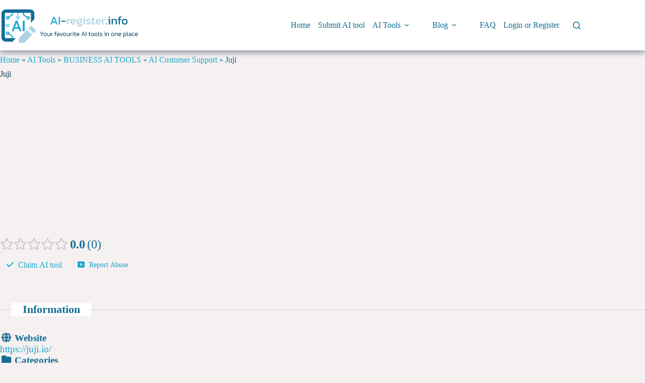

--- FILE ---
content_type: text/html; charset=UTF-8
request_url: https://ai-register.info/ai-tool/juji/
body_size: 21563
content:
<!doctype html><html lang="en-US"><head><script data-no-optimize="1">var litespeed_docref=sessionStorage.getItem("litespeed_docref");litespeed_docref&&(Object.defineProperty(document,"referrer",{get:function(){return litespeed_docref}}),sessionStorage.removeItem("litespeed_docref"));</script> <meta charset="UTF-8"><link data-optimized="2" rel="stylesheet" href="https://ai-register.info/wp-content/litespeed/css/53f1f20e2a5d7731281b229075f778df.css?ver=15140" /><link rel="preload" as="image" href="https://ai-register.info/wp-content/uploads/2023/12/ai-register-logo-with-slogan.png"><link rel="preload" as="image" href="https://ai-register.info/wp-content/uploads/2023/12/ai-register-logo-with-slogan.png"><meta name="viewport" content="width=device-width, initial-scale=1, maximum-scale=5, viewport-fit=cover"><link rel="profile" href="https://gmpg.org/xfn/11"><meta name='robots' content='index, follow, max-image-preview:large, max-snippet:-1, max-video-preview:-1' /><title>Juji - AI Register</title><meta name="description" content="Check out Juji - an AI tool for AI Customer Support. Add your review and find more interesting AI Tools at AI Register Directory." /><link rel="canonical" href="https://ai-register.info/ai-tool/juji/" /><meta property="og:locale" content="en_US" /><meta property="og:type" content="article" /><meta property="og:title" content="Juji - AI Register" /><meta property="og:description" content="Check out Juji - an AI tool for AI Customer Support. Add your review and find more interesting AI Tools at AI Register Directory." /><meta property="og:url" content="https://ai-register.info/ai-tool/juji/" /><meta property="og:site_name" content="AI Register" /><meta property="article:publisher" content="https://www.facebook.com/webregistercom/" /><meta property="article:modified_time" content="2023-12-15T10:52:42+00:00" /><meta name="twitter:card" content="summary_large_image" /><meta name="twitter:label1" content="Est. reading time" /><meta name="twitter:data1" content="1 minute" /><link rel='dns-prefetch' href='//www.googletagmanager.com' /><link rel='dns-prefetch' href='//pagead2.googlesyndication.com' /> <script src="https://ai-register.info/wp-includes/js/jquery/jquery.min.js?ver=3.7.1" id="jquery-core-js"></script> <script id="wc-cart-fragments-js-extra">var wc_cart_fragments_params = {"ajax_url":"\/wp-admin\/admin-ajax.php","wc_ajax_url":"\/?wc-ajax=%%endpoint%%","cart_hash_key":"wc_cart_hash_674c630bb782270a7556cdfb4851dab0","fragment_name":"wc_fragments_674c630bb782270a7556cdfb4851dab0","request_timeout":"5000"};</script> <script id="wc-add-to-cart-js-extra">var wc_add_to_cart_params = {"ajax_url":"\/wp-admin\/admin-ajax.php","wc_ajax_url":"\/?wc-ajax=%%endpoint%%","i18n_view_cart":"View cart","cart_url":"https:\/\/ai-register.info\/cart\/","is_cart":"","cart_redirect_after_add":"no"};</script> <script id="woocommerce-js-extra">var woocommerce_params = {"ajax_url":"\/wp-admin\/admin-ajax.php","wc_ajax_url":"\/?wc-ajax=%%endpoint%%","i18n_password_show":"Show password","i18n_password_hide":"Hide password"};</script> <meta name="generator" content="Site Kit by Google 1.154.0" /><style></style><script>var awd_admin_ajax_url = 'https://ai-register.info/wp-admin/admin-ajax.php';</script><meta name='impact-site-verification' value='849f19fd-1177-44c8-9d48-5d8fa211d17b'> <script src="https://fundingchoicesmessages.google.com/i/pub-8715531233570765?ers=1" nonce="ehSF4ylToTWguvZGQZeEwg" defer data-deferred="1"></script><script nonce="ehSF4ylToTWguvZGQZeEwg" src="[data-uri]" defer></script><noscript><link rel='stylesheet' href='https://ai-register.info/wp-content/themes/blocksy/static/bundle/no-scripts.min.css' type='text/css'></noscript>
<noscript><style>.woocommerce-product-gallery{ opacity: 1 !important; }</style></noscript><meta name="google-adsense-platform-account" content="ca-host-pub-2644536267352236"><meta name="google-adsense-platform-domain" content="sitekit.withgoogle.com"><meta name="generator" content="Elementor 3.27.2; features: e_font_icon_svg, additional_custom_breakpoints, e_local_google_fonts, e_element_cache; settings: css_print_method-external, google_font-enabled, font_display-swap"> <script type="application/ld+json">{"@context":"http:\/\/schema.org","@type":"Website","author":{"@type":"Person","name":null},"description":"The cognitive AI chatbot tool Juji is changing the game for companies when it comes to creating and deploying chatbots powered by AI. Because Juji provides pre-built chatbot templates with sophisticated AI, neither coding nor technical knowledge is required to use it. The education, healthcare, t...","text":"The cognitive AI chatbot tool Juji is changing the game for companies when it comes to creating and deploying chatbots powered by AI. Because Juji provides pre-built chatbot templates with sophisticated AI, neither coding nor technical knowledge is required to use it. The education, healthcare, talent management, telehealth, conversational survey, and interview sectors are just a few of the many that can benefit from these templates. Notably, you don\u0027t need to be a coder to construct AI-powered chatbots. Choose from a number of industry-specific pre-built chatbot templates. Empathetic Automation: Conversational bots that possess superior human-level empathy and listening abilities. Build genuine relationships with your audience by encouraging open dialogue. Personalization: Tailor chatbots to match the unique requirements of the company. Guides, case studies, and instructional videos are just some of the resources available in the library. Free up resources by assisting humans with high-touch jobs. Deploy one or many chatbots in the cloud or on-premise for enterprise-scale flexibility. Use Cases: Education: Give students the chance to learn interactively and customize their online education experience. Improving telehealth services and patient engagement with knowledgeable and compassionate chatbots is a top healthcare priority. Recruiting and onboarding new employees are two parts of personnel management that may be simplified. Conversational surveys and interviews can provide richer data because they are interactive. By removing the need for coding, Juji enables organizations to leverage cognitive AI chatbots. This results in improved customer satisfaction and efficiency as well as smooth user experiences.","dateModified":"2023-12-15","datePublished":"2023-10-24","name":"Juji","expires":"2023-10-24"}</script>  <script async src="https://pagead2.googlesyndication.com/pagead/js/adsbygoogle.js?client=ca-pub-8715531233570765&amp;host=ca-host-pub-2644536267352236" crossorigin="anonymous"></script> <link rel="icon" href="https://ai-register.info/wp-content/uploads/2023/11/cropped-ai-register-logo-32x32.png" sizes="32x32" /><link rel="icon" href="https://ai-register.info/wp-content/uploads/2023/11/cropped-ai-register-logo-192x192.png" sizes="192x192" /><link rel="apple-touch-icon" href="https://ai-register.info/wp-content/uploads/2023/11/cropped-ai-register-logo-180x180.png" /><meta name="msapplication-TileImage" content="https://ai-register.info/wp-content/uploads/2023/11/cropped-ai-register-logo-270x270.png" /></head><body class="wp-singular blogs_dir_ltg-template-default single single-blogs_dir_ltg postid-6615 wp-custom-logo wp-embed-responsive wp-theme-blocksy wp-child-theme-blocksy-child theme-blocksy woocommerce-no-js drts-entity drts-entity-post drts-view-viewentity elementor-default elementor-kit-5 ct-elementor-default-template" data-link="type-2" data-prefix="blogs_dir_ltg_single" data-header="type-1:sticky" data-footer="type-1" itemscope="itemscope" itemtype="https://schema.org/Blog"><a class="skip-link screen-reader-text" href="#main">Skip to content</a><div class="ct-drawer-canvas" data-location="start"><div id="search-modal" class="ct-panel" data-behaviour="modal" role="dialog" aria-label="Search modal" tabindex="-1" inert><div class="ct-panel-actions">
<button class="ct-toggle-close" data-type="type-1" aria-label="Close search modal">
<svg class="ct-icon" width="12" height="12" viewBox="0 0 15 15"><path d="M1 15a1 1 0 01-.71-.29 1 1 0 010-1.41l5.8-5.8-5.8-5.8A1 1 0 011.7.29l5.8 5.8 5.8-5.8a1 1 0 011.41 1.41l-5.8 5.8 5.8 5.8a1 1 0 01-1.41 1.41l-5.8-5.8-5.8 5.8A1 1 0 011 15z"/></svg>				</button></div><div class="ct-panel-content"><form role="search" method="get" class="ct-search-form"  action="https://ai-register.info/" aria-haspopup="listbox" data-live-results="thumbs"><input type="search" class="modal-field" placeholder="Search" value="" name="s" autocomplete="off" title="Search for..." aria-label="Search for..."><div class="ct-search-form-controls">
<button type="submit" class="wp-element-button" data-button="icon" aria-label="Search button">
<svg class="ct-icon ct-search-button-content" aria-hidden="true" width="15" height="15" viewBox="0 0 15 15"><path d="M14.8,13.7L12,11c0.9-1.2,1.5-2.6,1.5-4.2c0-3.7-3-6.8-6.8-6.8S0,3,0,6.8s3,6.8,6.8,6.8c1.6,0,3.1-0.6,4.2-1.5l2.8,2.8c0.1,0.1,0.3,0.2,0.5,0.2s0.4-0.1,0.5-0.2C15.1,14.5,15.1,14,14.8,13.7z M1.5,6.8c0-2.9,2.4-5.2,5.2-5.2S12,3.9,12,6.8S9.6,12,6.8,12S1.5,9.6,1.5,6.8z"/></svg>
<span class="ct-ajax-loader">
<svg viewBox="0 0 24 24">
<circle cx="12" cy="12" r="10" opacity="0.2" fill="none" stroke="currentColor" stroke-miterlimit="10" stroke-width="2"/><path d="m12,2c5.52,0,10,4.48,10,10" fill="none" stroke="currentColor" stroke-linecap="round" stroke-miterlimit="10" stroke-width="2">
<animateTransform
attributeName="transform"
attributeType="XML"
type="rotate"
dur="0.6s"
from="0 12 12"
to="360 12 12"
repeatCount="indefinite"
/>
</path>
</svg>
</span>
</button>
<input type="hidden" name="ct_post_type" value="post:page:product"><input type="hidden" value="ef8dff1680" class="ct-live-results-nonce"></div><div class="screen-reader-text" aria-live="polite" role="status">
No results</div></form></div></div><div id="offcanvas" class="ct-panel ct-header" data-behaviour="right-side" role="dialog" aria-label="Offcanvas modal" tabindex="-1" inert=""><div class="ct-panel-inner"><div class="ct-panel-actions">
<button class="ct-toggle-close" data-type="type-1" aria-label="Close drawer">
<svg class="ct-icon" width="12" height="12" viewBox="0 0 15 15"><path d="M1 15a1 1 0 01-.71-.29 1 1 0 010-1.41l5.8-5.8-5.8-5.8A1 1 0 011.7.29l5.8 5.8 5.8-5.8a1 1 0 011.41 1.41l-5.8 5.8 5.8 5.8a1 1 0 01-1.41 1.41l-5.8-5.8-5.8 5.8A1 1 0 011 15z"/></svg>
</button></div><div class="ct-panel-content" data-device="desktop"><div class="ct-panel-content-inner"></div></div><div class="ct-panel-content" data-device="mobile"><div class="ct-panel-content-inner"><nav
class="mobile-menu menu-container has-submenu"
data-id="mobile-menu" data-interaction="click" data-toggle-type="type-2" data-submenu-dots="yes"	aria-label="Main Menu"><ul id="menu-main-menu-1" class=""><li class="menu-item menu-item-type-post_type menu-item-object-page menu-item-home menu-item-253"><a href="https://ai-register.info/" class="ct-menu-link">Home</a></li><li class="menu-item menu-item-type-post_type menu-item-object-page menu-item-93"><a href="https://ai-register.info/submit-ai-tool/" class="ct-menu-link">Submit AI tool</a></li><li class="menu-item menu-item-type-post_type menu-item-object-page menu-item-has-children menu-item-44"><span class="ct-sub-menu-parent"><a href="https://ai-register.info/ai-tools/" class="ct-menu-link">AI Tools</a><button class="ct-toggle-dropdown-mobile" aria-label="Expand dropdown menu" aria-haspopup="true" aria-expanded="false"><svg class="ct-icon toggle-icon-3" width="12" height="12" viewBox="0 0 15 15"><path d="M2.6,5.8L2.6,5.8l4.3,5C7,11,7.3,11.1,7.5,11.1S8,11,8.1,10.8l4.2-4.9l0.1-0.1c0.1-0.1,0.1-0.2,0.1-0.3c0-0.3-0.2-0.5-0.5-0.5l0,0H3l0,0c-0.3,0-0.5,0.2-0.5,0.5C2.5,5.7,2.5,5.8,2.6,5.8z"/></svg></button></span><ul class="sub-menu"><li class="menu-item menu-item-type-post_type menu-item-object-page menu-item-6246"><a href="https://ai-register.info/ai-tools/" class="ct-menu-link">All AI Tools</a></li><li class="menu-item menu-item-type-taxonomy menu-item-object-blogs_dct_pricing menu-item-6247"><a href="https://ai-register.info/ai-tools/pricing/free/" class="ct-menu-link">Free AI Tools</a></li><li class="menu-item menu-item-type-post_type menu-item-object-page menu-item-379"><a href="https://ai-register.info/ai-tools-by-category/" class="ct-menu-link">AI Tools by Category</a></li><li class="menu-item menu-item-type-post_type menu-item-object-page menu-item-425"><a href="https://ai-register.info/ai-tools-by-language/" class="ct-menu-link">AI Tools by supported language</a></li></ul></li><li class="menu-item menu-item-type-post_type menu-item-object-page menu-item-has-children menu-item-3253"><span class="ct-sub-menu-parent"><a href="https://ai-register.info/blog-ai-tools/" class="ct-menu-link">Blog</a><button class="ct-toggle-dropdown-mobile" aria-label="Expand dropdown menu" aria-haspopup="true" aria-expanded="false"><svg class="ct-icon toggle-icon-3" width="12" height="12" viewBox="0 0 15 15"><path d="M2.6,5.8L2.6,5.8l4.3,5C7,11,7.3,11.1,7.5,11.1S8,11,8.1,10.8l4.2-4.9l0.1-0.1c0.1-0.1,0.1-0.2,0.1-0.3c0-0.3-0.2-0.5-0.5-0.5l0,0H3l0,0c-0.3,0-0.5,0.2-0.5,0.5C2.5,5.7,2.5,5.8,2.6,5.8z"/></svg></button></span><ul class="sub-menu"><li class="menu-item menu-item-type-post_type menu-item-object-post menu-item-8887"><a href="https://ai-register.info/ai-tools-list/" class="ct-menu-link">AI Tools List</a></li></ul></li><li class="menu-item menu-item-type-post_type menu-item-object-page menu-item-766"><a href="https://ai-register.info/faq/" class="ct-menu-link">FAQ</a></li><li class="menu-item menu-item-type-post_type menu-item-object-page menu-item-45"><a href="https://ai-register.info/login/" class="ct-menu-link">Login or Register</a></li><li class="menu-item menu-item-type-post_type menu-item-object-page wpmenucartli wpmenucart-display-standard menu-item empty-wpmenucart" id="wpmenucartli"><a class="wpmenucart-contents empty-wpmenucart" style="display:none">&nbsp;</a></li></ul></nav></div></div></div></div></div><div id="main-container"><header id="header" class="ct-header" data-id="type-1" itemscope="" itemtype="https://schema.org/WPHeader"><div data-device="desktop"><div class="ct-sticky-container"><div data-sticky="shrink"><div data-row="middle" data-column-set="2"><div class="ct-container"><div data-column="start" data-placements="1"><div data-items="primary"><div	class="site-branding"
data-id="logo"		itemscope="itemscope" itemtype="https://schema.org/Organization"><a href="https://ai-register.info/" class="site-logo-container" rel="home" itemprop="url" ><img width="500" height="125" src="https://ai-register.info/wp-content/uploads/2023/12/ai-register-logo-with-slogan.png" class="default-logo" alt="ai-register-logo-with-slogan" decoding="async" /></a></div></div></div><div data-column="end" data-placements="1"><div data-items="primary"><nav
id="header-menu-1"
class="header-menu-1 menu-container"
data-id="menu" data-interaction="hover"	data-menu="type-2:left"
data-dropdown="type-1:simple"		data-responsive="no"	itemscope="" itemtype="https://schema.org/SiteNavigationElement"	aria-label="Main Menu"><ul id="menu-main-menu" class="menu"><li id="menu-item-253" class="menu-item menu-item-type-post_type menu-item-object-page menu-item-home menu-item-253"><a href="https://ai-register.info/" class="ct-menu-link">Home</a></li><li id="menu-item-93" class="menu-item menu-item-type-post_type menu-item-object-page menu-item-93"><a href="https://ai-register.info/submit-ai-tool/" class="ct-menu-link">Submit AI tool</a></li><li id="menu-item-44" class="menu-item menu-item-type-post_type menu-item-object-page menu-item-has-children menu-item-44 animated-submenu-block"><a href="https://ai-register.info/ai-tools/" class="ct-menu-link">AI Tools<span class="ct-toggle-dropdown-desktop"><svg class="ct-icon" width="8" height="8" viewBox="0 0 15 15"><path d="M2.1,3.2l5.4,5.4l5.4-5.4L15,4.3l-7.5,7.5L0,4.3L2.1,3.2z"/></svg></span></a><button class="ct-toggle-dropdown-desktop-ghost" aria-label="Expand dropdown menu" aria-haspopup="true" aria-expanded="false"></button><ul class="sub-menu"><li id="menu-item-6246" class="menu-item menu-item-type-post_type menu-item-object-page menu-item-6246"><a href="https://ai-register.info/ai-tools/" class="ct-menu-link">All AI Tools</a></li><li id="menu-item-6247" class="menu-item menu-item-type-taxonomy menu-item-object-blogs_dct_pricing menu-item-6247"><a href="https://ai-register.info/ai-tools/pricing/free/" class="ct-menu-link">Free AI Tools</a></li><li id="menu-item-379" class="menu-item menu-item-type-post_type menu-item-object-page menu-item-379"><a href="https://ai-register.info/ai-tools-by-category/" class="ct-menu-link">AI Tools by Category</a></li><li id="menu-item-425" class="menu-item menu-item-type-post_type menu-item-object-page menu-item-425"><a href="https://ai-register.info/ai-tools-by-language/" class="ct-menu-link">AI Tools by supported language</a></li></ul></li><li id="menu-item-3253" class="menu-item menu-item-type-post_type menu-item-object-page menu-item-has-children menu-item-3253 animated-submenu-block"><a href="https://ai-register.info/blog-ai-tools/" class="ct-menu-link">Blog<span class="ct-toggle-dropdown-desktop"><svg class="ct-icon" width="8" height="8" viewBox="0 0 15 15"><path d="M2.1,3.2l5.4,5.4l5.4-5.4L15,4.3l-7.5,7.5L0,4.3L2.1,3.2z"/></svg></span></a><button class="ct-toggle-dropdown-desktop-ghost" aria-label="Expand dropdown menu" aria-haspopup="true" aria-expanded="false"></button><ul class="sub-menu"><li id="menu-item-8887" class="menu-item menu-item-type-post_type menu-item-object-post menu-item-8887"><a href="https://ai-register.info/ai-tools-list/" class="ct-menu-link">AI Tools List</a></li></ul></li><li id="menu-item-766" class="menu-item menu-item-type-post_type menu-item-object-page menu-item-766"><a href="https://ai-register.info/faq/" class="ct-menu-link">FAQ</a></li><li id="menu-item-45" class="menu-item menu-item-type-post_type menu-item-object-page menu-item-45"><a href="https://ai-register.info/login/" class="ct-menu-link">Login or Register</a></li><li class="menu-item menu-item-type-post_type menu-item-object-page wpmenucartli wpmenucart-display-standard menu-item empty-wpmenucart" id="wpmenucartli"><a class="wpmenucart-contents empty-wpmenucart" style="display:none">&nbsp;</a></li></ul></nav><button
class="ct-header-search ct-toggle "
data-toggle-panel="#search-modal"
aria-controls="search-modal"
aria-label="Search"
data-label="left"
data-id="search"><span class="ct-label ct-hidden-sm ct-hidden-md ct-hidden-lg">Search</span><svg class="ct-icon" aria-hidden="true" width="15" height="15" viewBox="0 0 15 15"><path d="M14.8,13.7L12,11c0.9-1.2,1.5-2.6,1.5-4.2c0-3.7-3-6.8-6.8-6.8S0,3,0,6.8s3,6.8,6.8,6.8c1.6,0,3.1-0.6,4.2-1.5l2.8,2.8c0.1,0.1,0.3,0.2,0.5,0.2s0.4-0.1,0.5-0.2C15.1,14.5,15.1,14,14.8,13.7z M1.5,6.8c0-2.9,2.4-5.2,5.2-5.2S12,3.9,12,6.8S9.6,12,6.8,12S1.5,9.6,1.5,6.8z"/></svg></button></div></div></div></div></div></div></div><div data-device="mobile"><div class="ct-sticky-container"><div data-sticky="shrink"><div data-row="middle" data-column-set="2"><div class="ct-container"><div data-column="start" data-placements="1"><div data-items="primary"><div	class="site-branding"
data-id="logo"		><a href="https://ai-register.info/" class="site-logo-container" rel="home" itemprop="url" ><img width="500" height="125" src="https://ai-register.info/wp-content/uploads/2023/12/ai-register-logo-with-slogan.png" class="default-logo" alt="ai-register-logo-with-slogan" decoding="async" /></a></div></div></div><div data-column="end" data-placements="1"><div data-items="primary">
<button
class="ct-header-trigger ct-toggle "
data-toggle-panel="#offcanvas"
aria-controls="offcanvas"
data-design="simple"
data-label="right"
aria-label="Menu"
data-id="trigger"><span class="ct-label ct-hidden-sm ct-hidden-md ct-hidden-lg">Menu</span><svg
class="ct-icon"
width="18" height="14" viewBox="0 0 18 14"
aria-hidden="true"
data-type="type-1"><rect y="0.00" width="18" height="1.7" rx="1"/>
<rect y="6.15" width="18" height="1.7" rx="1"/>
<rect y="12.3" width="18" height="1.7" rx="1"/>
</svg>
</button></div></div></div></div></div></div></div></header><main id="main" class="site-main hfeed" itemscope="itemscope" itemtype="https://schema.org/CreativeWork"><div
class="ct-container-full"
data-content="normal"		data-vertical-spacing="top"><article
id="post-6615"
class="post-6615 blogs_dir_ltg type-blogs_dir_ltg status-publish hentry blogs_dct_languages-english blogs_dct_pricing-on-request-pricing blogs_dir_cat-ai-customer-support"><div class="blocksy-woo-messages-default woocommerce-notices-wrapper"><div class="woocommerce"></div></div><div class="hero-section is-width-constrained" data-type="type-1"><header class="entry-header"><div class="ct-breadcrumbs" data-source="yoast" ><span><span><a href="https://ai-register.info/">Home</a></span> » <span><a href="https://ai-register.info/ai-tools/">AI Tools</a></span> » <span><a href="https://ai-register.info/category/business-ai-tools/">BUSINESS AI TOOLS</a></span> » <span><a href="https://ai-register.info/category/ai-customer-support/">AI Customer Support</a></span> » <span class="breadcrumb_last" aria-current="page">Juji</span></span></div></header></div><div class="entry-content is-layout-constrained"><div id="drts-content" class="drts drts-main"><div id="drts-body"><div id="drts-content-post-6615" data-entity-id="6615" class="drts-entity drts-entity-post drts-display drts-display--detailed drts-display-default-detailed" data-type="post" data-content-type="directory__listing" data-content-name="blogs_dir_ltg" data-display-type="entity" data-display-name="detailed"><div data-name="group" class="drts-display-element drts-display-element-group-5  drts-bs-mt-2 drts-display-group-inline drts-display-element-no-header" style=""><div data-name="text" class="drts-display-element drts-display-element-text-1  drts-display-element-no-header" style=""><h1>Juji</h1></div></div><div data-name="group" class="drts-display-element drts-display-element-group-3  drts-bs-mb-2 drts-display-group-inline drts-display-element-no-header" style=""><div data-name="entity_field_review_ratings" class="drts-display-element drts-display-element-entity_field_review_ratings-4 drts-display-element-inlineable  " style="font-size:1.5rem;"><span class="drts-voting-rating-stars drts-voting-rating-stars-0 drts-bs-text-warning" style="" title="0.00 out of 5 stars"></span><span class="drts-voting-rating-average drts-bs-ml-1">0.0</span><span class="drts-voting-rating-count drts-bs-ml-1">0</span></div></div><div data-name="group" class="drts-display-element drts-display-element-group-20  drts-display-group-inline drts-display-element-no-header" style=""><div data-name="button" class="drts-display-element drts-display-element-button-7 drts-display-element-inlineable " style=""><div class="drts-bs-btn-group "><button data-content="You must &lt;a href=&quot;https://ai-register.info/login/?redirect_to=https%3A%2F%2Fai-register.info%2Fai-tool%2Fjuji%2F%3Fdrts_action%3Dclaims_add&quot; rel=&quot;nofollow&quot;&gt;login&lt;/a&gt; to perform this action." data-popover-title="Login required" class="drts-bs-btn drts-bs-btn-link" style="color:;" onclick="DRTS.popover(this, {html:true}); event.preventDefault();" data-button-name="claiming_claim" rel="nofollow sabaitooltip"><i class="fas fa-check"></i> <span>Claim AI tool</span></button></div></div><div class="drts-display-group-element-separator"></div><div data-name="button" class="drts-display-element drts-display-element-button-6 drts-display-element-inlineable report-abuse" style=""><div class="drts-bs-btn-group "><button class="drts-bs-btn drts-bs-btn-sm drts-bs-btn-link" style="color:;" data-button-name="custom-1" rel="nofollow sabaitooltip" onclick="location.href='https://ai-register.info/ai-tool/juji/#report abuse'; return false;"><i class="fas fa-window-close"></i> <span>Report Abuse</span></button></div></div></div><div data-name="columns" class="drts-display-element drts-display-element-columns-5 " style=""><div class="drts-display-element-header"><span>Information</span></div><div class="drts-row drts-gutter-none"><div data-name="column" class="drts-display-element drts-display-element-column-9   drts-col-12 drts-grow drts-col-md-6 drts-md-grow drts-display-element-no-header" style=""><div data-name="entity_field_field_website_nofollow" class="drts-display-element drts-display-element-entity_field_field_website_nofollow-1 drts-display-element-inlineable  " style="font-size:1.2rem;"><div class="drts-entity-field-label drts-entity-field-label-type-custom_icon"><i class="fa-fw fas fa-globe "></i> Website</div><div class="drts-entity-field-value"><a target="_blank" rel="nofollow external noopener noreferrer" href="https://juji.io/">https://juji.io/</a></div></div><div data-name="entity_field_directory_category" class="drts-display-element drts-display-element-entity_field_directory_category-1 drts-display-element-inlineable  " style="font-size:1.2rem;"><div class="drts-entity-field-label drts-entity-field-label-type-custom_icon"><i class="fa-fw fas fa-folder "></i> Categories</div><div class="drts-entity-field-value"><a href="https://ai-register.info/category/ai-customer-support/" title="AI Customer Support" class=" drts-entity-permalink drts-entity-720" data-type="term" data-content-type="directory_category" data-content-name="blogs_dir_cat">AI Customer Support</a></div></div><div data-name="entity_field_directory_custom_tax_pricing" class="drts-display-element drts-display-element-entity_field_directory_custom_tax_pricing-1 drts-display-element-inlineable  " style="font-size:1.2rem;"><div class="drts-entity-field-label drts-entity-field-label-type-form_icon"><i class="fa-fw fas fa-money-check-dollar "></i> Pricing Type</div><div class="drts-entity-field-value"><a href="https://ai-register.info/ai-tools/pricing/on-request-pricing/" title="On Request Pricing" class=" drts-entity-permalink drts-entity-748" data-type="term" data-content-type="directory_custom_tax_pricing" data-content-name="blogs_dct_pricing">On Request Pricing</a></div></div><div data-name="group" class="drts-display-element drts-display-element-group-24  drts-display-group-inline drts-display-element-no-header" style="font-size:1.2rem;"><div data-name="text" class="drts-display-element drts-display-element-text-3  drts-display-element-no-header" style=""><p>Starting from:</p></div></div><div data-name="entity_field_post_published" class="drts-display-element drts-display-element-entity_field_post_published-1 drts-display-element-inlineable  " style="font-size:1.2rem;"><div class="drts-entity-field-label drts-entity-field-label-type-custom_icon"><i class="fa-fw fas fa-calendar-check "></i> Member Since</div><div class="drts-entity-field-value"><time class="drts-datetime" datetime="2023-10-24T04:42:53+00:00">24 October 2023</time></div></div></div><div data-name="column" class="drts-display-element drts-display-element-column-11   drts-col-12 drts-grow drts-col-md-6 drts-md-grow drts-display-element-no-header" style=""><div data-name="entity_field_post_content" class="drts-display-element drts-display-element-entity_field_post_content-1 directory-listing-description " style="font-size:1.2rem;"><div class="drts-entity-field-label drts-entity-field-label-type-custom_icon"><i class="fa-fw fas fa-align-justify "></i> Description</div><div class="drts-entity-field-value"><p>The cognitive AI chatbot tool Juji is changing the game for companies when it comes to creating and deploying chatbots powered by AI. Because Juji provides pre-built chatbot templates with sophisticated AI, neither coding nor technical knowledge is required to use it. The education, healthcare, talent management, telehealth, conversational survey, and interview sectors are just a few of the many that can benefit from these templates. Notably, you don&#8217;t need to be a coder to construct AI-powered chatbots. Choose from a number of industry-specific pre-built chatbot templates. Empathetic Automation: Conversational bots that possess superior human-level empathy and listening abilities. Build genuine relationships with your audience by encouraging open dialogue. Personalization: Tailor chatbots to match the unique requirements of the company. Guides, case studies, and instructional videos are just some of the resources available in the library. Free up resources by assisting humans with high-touch jobs. Deploy one or many chatbots in the cloud or on-premise for enterprise-scale flexibility. Use Cases: Education: Give students the chance to learn interactively and customize their online education experience. Improving telehealth services and patient engagement with knowledgeable and compassionate chatbots is a top healthcare priority. Recruiting and onboarding new employees are two parts of personnel management that may be simplified. Conversational surveys and interviews can provide richer data because they are interactive. By removing the need for coding, Juji enables organizations to leverage cognitive AI chatbots. This results in improved customer satisfaction and efficiency as well as smooth user experiences.</p></div></div><div data-name="html" class="drts-display-element drts-display-element-html-4  drts-display-element-no-header" style=""><div class="drts-bs-text-center"> <script async src="https://pagead2.googlesyndication.com/pagead/js/adsbygoogle.js?client=ca-pub-8715531233570765"
     crossorigin="anonymous"></script> 
<ins class="adsbygoogle ai-adsense-1"
data-ad-client="ca-pub-8715531233570765"
data-ad-slot="2242785572"></ins> <script>(adsbygoogle = window.adsbygoogle || []).push({});</script> </div></div></div></div></div><div data-name="html" class="drts-display-element drts-display-element-html-5  drts-display-element-no-header" style=""><div class="drts-bs-text-center"> <script async src="https://pagead2.googlesyndication.com/pagead/js/adsbygoogle.js?client=ca-pub-8715531233570765"
     crossorigin="anonymous"></script> 
<ins class="adsbygoogle ai-adsense-3"
data-ad-client="ca-pub-8715531233570765"
data-ad-slot="2242785572"></ins> <script>(adsbygoogle = window.adsbygoogle || []).push({});</script> </div></div><div data-name="group" class="drts-display-element drts-display-element-group-2 directory-listing-review-container " style=""><div class="drts-display-element-header"><span>Juji Reviews</span></div><div data-name="group" class="drts-display-element drts-display-element-group-19  drts-display-group-inline drts-display-element-no-header" style=""><div data-name="entity_field_review_ratings" class="drts-display-element drts-display-element-entity_field_review_ratings-2 drts-display-element-inlineable directory-listing-review-rating " style="font-size:2rem;"><span class="drts-voting-rating-stars drts-voting-rating-stars-0 drts-bs-text-warning" style="" title="0.00 out of 5 stars"></span><span class="drts-voting-rating-average drts-bs-ml-1">0.0</span><span class="drts-voting-rating-count drts-bs-ml-1">0</span></div><div class="drts-display-group-element-separator"></div><div data-name="button" class="drts-display-element drts-display-element-button-5 drts-display-element-inlineable " style=""><div class="drts-bs-btn-group "><button class="drts-bs-btn drts-bs-btn-outline-primary" data-button-name="frontendsubmit_add_review_review" rel="nofollow sabaitooltip" onclick="location.href='https://ai-register.info/ai-tool/juji/?drts_action=review%2Fadd'; return false;"><i class="fas fa-pencil-alt"></i> <span>Write a Review</span></button></div></div></div></div></div></div></div></div></article></div><div class="ct-related-posts-container" ><div class="ct-container"><div
class="ct-related-posts"
><h3 class="ct-module-title">
Related AI Tools</h3><div class="ct-related-posts-items" data-layout="grid"><article  itemscope="itemscope" itemtype="https://schema.org/CreativeWork"><div id="post-7290" class="post-7290 blogs_dir_ltg type-blogs_dir_ltg status-publish hentry blogs_dct_languages-english blogs_dct_pricing-free-trial blogs_dir_cat-ai-customer-support"><h4 class="related-entry-title"><a href="https://ai-register.info/ai-tool/echowin/" rel="bookmark">echowin</a></h4></div></article><article  itemscope="itemscope" itemtype="https://schema.org/CreativeWork"><div id="post-6455" class="post-6455 blogs_dir_ltg type-blogs_dir_ltg status-publish hentry blogs_dct_languages-english blogs_dct_pricing-freemium blogs_dir_cat-ai-customer-support"><h4 class="related-entry-title"><a href="https://ai-register.info/ai-tool/xokind/" rel="bookmark">Xokind</a></h4></div></article><article  itemscope="itemscope" itemtype="https://schema.org/CreativeWork"><div id="post-8995" class="post-8995 blogs_dir_ltg type-blogs_dir_ltg status-publish hentry blogs_dct_languages-english blogs_dct_pricing-freemium blogs_dir_cat-ai-customer-support"><h4 class="related-entry-title"><a href="https://ai-register.info/ai-tool/chatling/" rel="bookmark">Chatling</a></h4></div></article></div></div></div></div></main><footer id="footer" class="ct-footer" data-id="type-1" itemscope="" itemtype="https://schema.org/WPFooter"><div data-row="middle"><div class="ct-container"><div data-column="widget-area-1"><div class="ct-widget is-layout-flow widget_block" id="block-29"><h3 class="wp-block-heading">Pages</h3></div><div class="ct-widget is-layout-flow widget_nav_menu" id="nav_menu-4"><div class="menu-main-menu-container"><ul id="menu-main-menu-2" class="widget-menu"><li class="menu-item menu-item-type-post_type menu-item-object-page menu-item-home menu-item-253"><a href="https://ai-register.info/">Home</a></li><li class="menu-item menu-item-type-post_type menu-item-object-page menu-item-93"><a href="https://ai-register.info/submit-ai-tool/">Submit AI tool</a></li><li class="menu-item menu-item-type-post_type menu-item-object-page menu-item-has-children menu-item-44"><a href="https://ai-register.info/ai-tools/">AI Tools</a><ul class="sub-menu"><li class="menu-item menu-item-type-post_type menu-item-object-page menu-item-6246"><a href="https://ai-register.info/ai-tools/">All AI Tools</a></li><li class="menu-item menu-item-type-taxonomy menu-item-object-blogs_dct_pricing menu-item-6247"><a href="https://ai-register.info/ai-tools/pricing/free/">Free AI Tools</a></li><li class="menu-item menu-item-type-post_type menu-item-object-page menu-item-379"><a href="https://ai-register.info/ai-tools-by-category/">AI Tools by Category</a></li><li class="menu-item menu-item-type-post_type menu-item-object-page menu-item-425"><a href="https://ai-register.info/ai-tools-by-language/">AI Tools by supported language</a></li></ul></li><li class="menu-item menu-item-type-post_type menu-item-object-page menu-item-has-children menu-item-3253"><a href="https://ai-register.info/blog-ai-tools/">Blog</a><ul class="sub-menu"><li class="menu-item menu-item-type-post_type menu-item-object-post menu-item-8887"><a href="https://ai-register.info/ai-tools-list/">AI Tools List</a></li></ul></li><li class="menu-item menu-item-type-post_type menu-item-object-page menu-item-766"><a href="https://ai-register.info/faq/">FAQ</a></li><li class="menu-item menu-item-type-post_type menu-item-object-page menu-item-45"><a href="https://ai-register.info/login/">Login or Register</a></li><li class="menu-item menu-item-type-post_type menu-item-object-page wpmenucartli wpmenucart-display-standard menu-item empty-wpmenucart" id="wpmenucartli"><a class="wpmenucart-contents empty-wpmenucart" style="display:none">&nbsp;</a></li></ul></div></div><div class="ct-widget is-layout-flow widget_block widget_text" id="block-32"><p><a href="https://ai-register.info/terms-and-conditions/">Terms and Conditions</a> | <a href="https://ai-register.info/privacy-policy/" data-type="URL" data-id="https://ai-register.info/privacy-policy/">Privacy Policy</a></p></div></div><div data-column="widget-area-3"><div class="ct-widget is-layout-flow widget_block" id="block-17"><h3 class="wp-block-heading">Partners</h3></div><div class="ct-widget is-layout-flow widget_block" id="block-55"><div class="wp-block-group is-layout-constrained wp-block-group-is-layout-constrained"><p><a rel="noreferrer noopener" href="https://ai-register.info" data-type="URL" data-id="www.vlog-register.com" target="_blank">www.vlog-register.com</a><br><a rel="noreferrer noopener" href="http://www.blogger-register.com" data-type="URL" data-id="www.blogger-register.com" target="_blank">www.blogger-register.com</a><br><a rel="noreferrer noopener" href="http://www.web-register.com" data-type="URL" data-id="www.web-register.com" target="_blank">www.web-register.com</a><br><a rel="noreferrer noopener" href="http://www.bestrestaurantsfinder.com" data-type="URL" data-id="www.bestrestaurantsfinder.com" target="_blank">www.bestrestaurantsfinder.com</a><br><a rel="noreferrer noopener" href="http://www.bestvillasfinder.com" data-type="URL" data-id="www.bestvillasfinder.com" target="_blank">www.bestvillasfinder.com</a><br><a rel="noreferrer noopener" href="http://www.autonline.info" data-type="URL" data-id="www.autonline.info" target="_blank">www.autonline.info</a><br><a rel="noreferrer noopener" href="http://www.bestdestinationintheworld.com" data-type="URL" data-id="www.bestdestinationintheworld.com" target="_blank">www.bestdestinationintheworld.com</a><br><a rel="noreferrer noopener" href="http://www.nikolay100.com" data-type="URL" data-id="www.nikolay100.com" target="_blank">www.nikolay100.com</a><br><a rel="noreferrer noopener" href="http://www.nikolay100.com/travel/" data-type="URL" data-id="www.nikolay100.com/travel/" target="_blank">www.nikolay100.com/travel/</a><br><a rel="noreferrer noopener" href="http://www.sravni-ceni.com" data-type="URL" data-id="www.sravni-ceni.com" target="_blank">www.sravni-ceni.com</a><br><a rel="noreferrer noopener" href="https://i-knowhowto.com/" data-type="URL" data-id="https://i-knowhowto.com/" target="_blank">www.i-knowhowto.com/</a></p></div></div><div class="ct-widget is-layout-flow widget_block widget_text" id="block-56"><p></p></div></div><div data-column="widget-area-4"><div class="ct-widget is-layout-flow widget_block widget_media_image" id="block-18"><figure class="wp-block-image size-full"><a href="https://ai-register.info/wp-content/uploads/2023/02/stripe-badge-grey.png"><img data-lazyloaded="1" src="[data-uri]" fetchpriority="high" fetchpriority="high" decoding="async" width="808" height="264" data-src="https://ai-register.info/wp-content/uploads/2023/02/stripe-badge-grey.png.webp" alt="secure payment stripe" class="wp-image-913"/><noscript><img fetchpriority="high" fetchpriority="high" decoding="async" width="808" height="264" src="https://ai-register.info/wp-content/uploads/2023/02/stripe-badge-grey.png.webp" alt="secure payment stripe" class="wp-image-913"/></noscript></a></figure></div><div class="ct-widget is-layout-flow widget_block widget_media_image" id="block-19"><figure class="wp-block-image size-full"><a href="https://ai-register.info/wp-content/uploads/2023/02/Full-Online-Tray-RGB.png"><img data-lazyloaded="1" src="[data-uri]" decoding="async" width="628" height="160" data-src="https://ai-register.info/wp-content/uploads/2023/02/Full-Online-Tray-RGB.png.webp" alt="secure payment paypal" class="wp-image-914"/><noscript><img decoding="async" width="628" height="160" src="https://ai-register.info/wp-content/uploads/2023/02/Full-Online-Tray-RGB.png.webp" alt="secure payment paypal" class="wp-image-914"/></noscript></a></figure></div><div class="ct-widget is-layout-flow widget_block" id="block-52"><h5 class="wp-block-heading"><strong>Contact</strong></h5></div><div class="ct-widget is-layout-flow widget_block widget_text" id="block-23"><p><a href="https://ai-register.info/contact-us/" data-type="URL" data-id="https://ai-register.info/contact-us/">Contact form</a></p></div><div class="ct-widget is-layout-flow widget_block" id="block-53"><p><div data-elementor-type="page" data-elementor-id="3962" class="elementor elementor-3962" data-elementor-settings="{&quot;element_pack_global_tooltip_width&quot;:{&quot;unit&quot;:&quot;px&quot;,&quot;size&quot;:&quot;&quot;,&quot;sizes&quot;:[]},&quot;element_pack_global_tooltip_width_tablet&quot;:{&quot;unit&quot;:&quot;px&quot;,&quot;size&quot;:&quot;&quot;,&quot;sizes&quot;:[]},&quot;element_pack_global_tooltip_width_mobile&quot;:{&quot;unit&quot;:&quot;px&quot;,&quot;size&quot;:&quot;&quot;,&quot;sizes&quot;:[]},&quot;element_pack_global_tooltip_padding&quot;:{&quot;unit&quot;:&quot;px&quot;,&quot;top&quot;:&quot;&quot;,&quot;right&quot;:&quot;&quot;,&quot;bottom&quot;:&quot;&quot;,&quot;left&quot;:&quot;&quot;,&quot;isLinked&quot;:true},&quot;element_pack_global_tooltip_padding_tablet&quot;:{&quot;unit&quot;:&quot;px&quot;,&quot;top&quot;:&quot;&quot;,&quot;right&quot;:&quot;&quot;,&quot;bottom&quot;:&quot;&quot;,&quot;left&quot;:&quot;&quot;,&quot;isLinked&quot;:true},&quot;element_pack_global_tooltip_padding_mobile&quot;:{&quot;unit&quot;:&quot;px&quot;,&quot;top&quot;:&quot;&quot;,&quot;right&quot;:&quot;&quot;,&quot;bottom&quot;:&quot;&quot;,&quot;left&quot;:&quot;&quot;,&quot;isLinked&quot;:true},&quot;element_pack_global_tooltip_border_radius&quot;:{&quot;unit&quot;:&quot;px&quot;,&quot;top&quot;:&quot;&quot;,&quot;right&quot;:&quot;&quot;,&quot;bottom&quot;:&quot;&quot;,&quot;left&quot;:&quot;&quot;,&quot;isLinked&quot;:true},&quot;element_pack_global_tooltip_border_radius_tablet&quot;:{&quot;unit&quot;:&quot;px&quot;,&quot;top&quot;:&quot;&quot;,&quot;right&quot;:&quot;&quot;,&quot;bottom&quot;:&quot;&quot;,&quot;left&quot;:&quot;&quot;,&quot;isLinked&quot;:true},&quot;element_pack_global_tooltip_border_radius_mobile&quot;:{&quot;unit&quot;:&quot;px&quot;,&quot;top&quot;:&quot;&quot;,&quot;right&quot;:&quot;&quot;,&quot;bottom&quot;:&quot;&quot;,&quot;left&quot;:&quot;&quot;,&quot;isLinked&quot;:true}}" data-elementor-post-type="elementor_library"><section class="elementor-section elementor-top-section elementor-element elementor-element-5c2b5e7 elementor-section-boxed elementor-section-height-default elementor-section-height-default" data-id="5c2b5e7" data-element_type="section"><div class="elementor-container elementor-column-gap-default"><div class="elementor-column elementor-col-100 elementor-top-column elementor-element elementor-element-2b135d2" data-id="2b135d2" data-element_type="column"><div class="elementor-widget-wrap elementor-element-populated"><div class="elementor-element elementor-element-8990c30 elementor-widget elementor-widget-heading" data-id="8990c30" data-element_type="widget" data-widget_type="heading.default"><h5 class="elementor-heading-title elementor-size-default">Social media</h5></div><div class="elementor-element elementor-element-f49601a elementor-widget__width-auto elementor-view-default elementor-widget elementor-widget-icon" data-id="f49601a" data-element_type="widget" data-widget_type="icon.default"><div class="elementor-icon-wrapper">
<a class="elementor-icon" href="https://www.facebook.com/webregistercom/" target="_blank" rel="nofollow">
<svg aria-hidden="true" class="e-font-icon-svg e-fab-facebook-f" viewBox="0 0 320 512" xmlns="http://www.w3.org/2000/svg"><path d="M279.14 288l14.22-92.66h-88.91v-60.13c0-25.35 12.42-50.06 52.24-50.06h40.42V6.26S260.43 0 225.36 0c-73.22 0-121.08 44.38-121.08 124.72v70.62H22.89V288h81.39v224h100.17V288z"></path></svg>			</a></div></div><div class="elementor-element elementor-element-ad0d147 elementor-widget__width-auto elementor-view-default elementor-widget elementor-widget-icon" data-id="ad0d147" data-element_type="widget" data-widget_type="icon.default"><div class="elementor-icon-wrapper">
<a class="elementor-icon" href="https://www.youtube.com/@WebRegisterGroup/" target="_blank" rel="nofollow">
<svg aria-hidden="true" class="e-font-icon-svg e-fab-youtube" viewBox="0 0 576 512" xmlns="http://www.w3.org/2000/svg"><path d="M549.655 124.083c-6.281-23.65-24.787-42.276-48.284-48.597C458.781 64 288 64 288 64S117.22 64 74.629 75.486c-23.497 6.322-42.003 24.947-48.284 48.597-11.412 42.867-11.412 132.305-11.412 132.305s0 89.438 11.412 132.305c6.281 23.65 24.787 41.5 48.284 47.821C117.22 448 288 448 288 448s170.78 0 213.371-11.486c23.497-6.321 42.003-24.171 48.284-47.821 11.412-42.867 11.412-132.305 11.412-132.305s0-89.438-11.412-132.305zm-317.51 213.508V175.185l142.739 81.205-142.739 81.201z"></path></svg>			</a></div></div><div class="elementor-element elementor-element-235f4d5 elementor-widget__width-auto elementor-view-default elementor-widget elementor-widget-icon" data-id="235f4d5" data-element_type="widget" data-widget_type="icon.default"><div class="elementor-icon-wrapper">
<a class="elementor-icon" href="https://www.instagram.com/webregisterbg/" target="_blank" rel="nofollow">
<svg aria-hidden="true" class="e-font-icon-svg e-fab-instagram" viewBox="0 0 448 512" xmlns="http://www.w3.org/2000/svg"><path d="M224.1 141c-63.6 0-114.9 51.3-114.9 114.9s51.3 114.9 114.9 114.9S339 319.5 339 255.9 287.7 141 224.1 141zm0 189.6c-41.1 0-74.7-33.5-74.7-74.7s33.5-74.7 74.7-74.7 74.7 33.5 74.7 74.7-33.6 74.7-74.7 74.7zm146.4-194.3c0 14.9-12 26.8-26.8 26.8-14.9 0-26.8-12-26.8-26.8s12-26.8 26.8-26.8 26.8 12 26.8 26.8zm76.1 27.2c-1.7-35.9-9.9-67.7-36.2-93.9-26.2-26.2-58-34.4-93.9-36.2-37-2.1-147.9-2.1-184.9 0-35.8 1.7-67.6 9.9-93.9 36.1s-34.4 58-36.2 93.9c-2.1 37-2.1 147.9 0 184.9 1.7 35.9 9.9 67.7 36.2 93.9s58 34.4 93.9 36.2c37 2.1 147.9 2.1 184.9 0 35.9-1.7 67.7-9.9 93.9-36.2 26.2-26.2 34.4-58 36.2-93.9 2.1-37 2.1-147.8 0-184.8zM398.8 388c-7.8 19.6-22.9 34.7-42.6 42.6-29.5 11.7-99.5 9-132.1 9s-102.7 2.6-132.1-9c-19.6-7.8-34.7-22.9-42.6-42.6-11.7-29.5-9-99.5-9-132.1s-2.6-102.7 9-132.1c7.8-19.6 22.9-34.7 42.6-42.6 29.5-11.7 99.5-9 132.1-9s102.7-2.6 132.1 9c19.6 7.8 34.7 22.9 42.6 42.6 11.7 29.5 9 99.5 9 132.1s2.7 102.7-9 132.1z"></path></svg>			</a></div></div></div></div></div></section></div></p></div></div></div></div><div data-row="bottom"><div class="ct-container"><div data-column="copyright"><div
class="ct-footer-copyright"
data-id="copyright"><p>Copyright © 2025 - <a href="http://www.web-register.com">Web Register</a></p></div></div><div data-column="widget-area-2"><div class="ct-widget is-layout-flow widget_block widget_text" id="block-8"><p>Designed by <a href="http://www.nikolay100.com" target="_blank" rel="noreferrer noopener">nikolay100</a></p></div></div></div></div></footer></div> <script type="text/javascript">window.__webpack_public_path__ = 'https://ai-register.info/wp-content/plugins/bulgarisation-for-woocommerce/dist/';</script> <script type="speculationrules">{"prefetch":[{"source":"document","where":{"and":[{"href_matches":"\/*"},{"not":{"href_matches":["\/wp-*.php","\/wp-admin\/*","\/wp-content\/uploads\/*","\/wp-content\/*","\/wp-content\/plugins\/*","\/wp-content\/themes\/blocksy-child\/*","\/wp-content\/themes\/blocksy\/*","\/*\\?(.+)"]}},{"not":{"selector_matches":"a[rel~=\"nofollow\"]"}},{"not":{"selector_matches":".no-prefetch, .no-prefetch a"}}]},"eagerness":"conservative"}]}</script> <div class="wppopups-whole" style="display: none"><div class="spu-bg " id="spu-bg-522"></div><div class="spu-box spu-animation-fade spu-position-centered" id="spu-522" data-id="522" data-parent="0" data-settings="{&quot;position&quot;:{&quot;position&quot;:&quot;centered&quot;},&quot;animation&quot;:{&quot;animation&quot;:&quot;fade&quot;},&quot;colors&quot;:{&quot;show_overlay&quot;:&quot;yes-color&quot;,&quot;overlay_color&quot;:&quot;rgba(0,0,0,0.5)&quot;,&quot;overlay_blur&quot;:&quot;2&quot;,&quot;bg_color&quot;:&quot;rgb(255, 255, 255)&quot;,&quot;bg_img&quot;:&quot;&quot;,&quot;bg_img_repeat&quot;:&quot;no-repeat&quot;,&quot;bg_img_size&quot;:&quot;auto&quot;},&quot;close&quot;:{&quot;close_color&quot;:&quot;#666&quot;,&quot;close_hover_color&quot;:&quot;#000&quot;,&quot;close_shadow_color&quot;:&quot;#000&quot;,&quot;close_size&quot;:&quot;30&quot;,&quot;close_position&quot;:&quot;top_right&quot;},&quot;popup_box&quot;:{&quot;width&quot;:&quot;650px&quot;,&quot;padding&quot;:&quot;20&quot;,&quot;radius&quot;:&quot;0&quot;,&quot;auto_height&quot;:&quot;yes&quot;,&quot;height&quot;:&quot;350px&quot;},&quot;border&quot;:{&quot;border_type&quot;:&quot;none&quot;,&quot;border_color&quot;:&quot;#000&quot;,&quot;border_width&quot;:&quot;3&quot;,&quot;border_radius&quot;:&quot;0&quot;,&quot;border_margin&quot;:&quot;0&quot;},&quot;shadow&quot;:{&quot;shadow_color&quot;:&quot;#ccc&quot;,&quot;shadow_type&quot;:&quot;outset&quot;,&quot;shadow_x_offset&quot;:&quot;0&quot;,&quot;shadow_y_offset&quot;:&quot;0&quot;,&quot;shadow_blur&quot;:&quot;0&quot;,&quot;shadow_spread&quot;:&quot;0&quot;},&quot;css&quot;:{&quot;custom_css&quot;:&quot;&quot;},&quot;id&quot;:&quot;522&quot;,&quot;field_id&quot;:&quot;1&quot;,&quot;rules&quot;:{&quot;group_0&quot;:{&quot;rule_0&quot;:{&quot;rule&quot;:&quot;page_type&quot;,&quot;operator&quot;:&quot;==&quot;,&quot;value&quot;:&quot;all_pages&quot;}}},&quot;global_rules&quot;:{&quot;group_0&quot;:{&quot;rule_0&quot;:{&quot;rule&quot;:&quot;page_type&quot;,&quot;operator&quot;:&quot;==&quot;,&quot;value&quot;:&quot;all_pages&quot;}}},&quot;settings&quot;:{&quot;popup_title&quot;:&quot;Report abuse&quot;,&quot;popup_desc&quot;:&quot;&quot;,&quot;test_mode&quot;:&quot;0&quot;,&quot;powered_link&quot;:&quot;0&quot;,&quot;popup_class&quot;:&quot;&quot;,&quot;popup_hidden_class&quot;:&quot;&quot;,&quot;close_on_conversion&quot;:&quot;1&quot;,&quot;conversion_cookie_name&quot;:&quot;spu_conversion_522&quot;,&quot;conversion_cookie_duration&quot;:&quot;0&quot;,&quot;conversion_cookie_type&quot;:&quot;d&quot;,&quot;closing_cookie_name&quot;:&quot;spu_closing_522&quot;,&quot;closing_cookie_duration&quot;:&quot;0&quot;,&quot;closing_cookie_type&quot;:&quot;d&quot;},&quot;triggers&quot;:{&quot;trigger_0&quot;:{&quot;trigger&quot;:&quot;class&quot;,&quot;value&quot;:&quot;report-abuse&quot;}}}" data-need_ajax="0"><div class="spu-container "><div class="spu-content"><h3>If you have noticed content that is abusive, inappropriate, or offensive and does not comply with our <a href="https://ai-register.info/terms-and-conditions/" target="_blank" rel="noopener">submission policy</a> please report it here. It will be reviewed by our administrators and removed if necessary.</h3><div class="wpforms-container wpforms-container-full" id="wpforms-517"><form id="wpforms-form-517" class="wpforms-validate wpforms-form wpforms-ajax-form" data-formid="517" method="post" enctype="multipart/form-data" action="/ai-tool/juji/" data-token="ef50cdfc6ec786a758d2d33a4570978f" data-token-time="1766218163"><noscript class="wpforms-error-noscript">Please enable JavaScript in your browser to complete this form.</noscript><div class="wpforms-field-container"><div id="wpforms-517-field_1-container" class="wpforms-field wpforms-field-text" data-field-id="1"><label class="wpforms-field-label" for="wpforms-517-field_1">Blog name <span class="wpforms-required-label">*</span></label><input type="text" id="wpforms-517-field_1" class="wpforms-field-large wpforms-field-required" name="wpforms[fields][1]" value="Juji" required></div><div id="wpforms-517-field_2-container" class="wpforms-field wpforms-field-text" data-field-id="2"><label class="wpforms-field-label" for="wpforms-517-field_2">URL <span class="wpforms-required-label">*</span></label><input type="text" id="wpforms-517-field_2" class="wpforms-field-large wpforms-field-required" name="wpforms[fields][2]" value="https://ai-register.info/ai-tool/juji/" required></div><div id="wpforms-517-field_3-container" class="wpforms-field wpforms-field-textarea" data-field-id="3"><label class="wpforms-field-label" for="wpforms-517-field_3">Message <span class="wpforms-required-label">*</span></label><textarea id="wpforms-517-field_3" class="wpforms-field-medium wpforms-field-required" name="wpforms[fields][3]" required></textarea><div class="wpforms-field-description">Describe the issue thoroughly.</div></div></div><div class="wpforms-recaptcha-container wpforms-is-recaptcha wpforms-is-recaptcha-type-v2" ><div class="g-recaptcha" data-sitekey="6LeStCMpAAAAAAUpQiJqegpwwTMs9bV_yaJOxo3h"></div><input type="text" name="g-recaptcha-hidden" class="wpforms-recaptcha-hidden" style="position:absolute!important;clip:rect(0,0,0,0)!important;height:1px!important;width:1px!important;border:0!important;overflow:hidden!important;padding:0!important;margin:0!important;" data-rule-recaptcha="1"></div><div class="wpforms-submit-container" ><input type="hidden" name="wpforms[id]" value="517"><input type="hidden" name="page_title" value="Juji"><input type="hidden" name="page_url" value="https://ai-register.info/ai-tool/juji/"><input type="hidden" name="url_referer" value=""><input type="hidden" name="page_id" value="6615"><input type="hidden" name="wpforms[post_id]" value="6615"><button type="submit" name="wpforms[submit]" id="wpforms-submit-517" class="wpforms-submit" data-alt-text="Sending..." data-submit-text="Report abuse" aria-live="assertive" value="wpforms-submit">Report abuse</button><img data-lazyloaded="1" src="[data-uri]" loading="lazy" data-src="https://ai-register.info/wp-content/plugins/wpforms-lite/assets/images/submit-spin.svg" class="wpforms-submit-spinner" style="display: none;" width="26" height="26" alt="Loading"><noscript><img loading="lazy" src="https://ai-register.info/wp-content/plugins/wpforms-lite/assets/images/submit-spin.svg" class="wpforms-submit-spinner" style="display: none;" width="26" height="26" alt="Loading"></noscript></div></form></div></div><a href="#" class="spu-close spu-close-popup spu-close-top_right">&times;</a><span class="spu-timer"></span></div></div></div><div class="ct-drawer-canvas" data-location="end"><div class="ct-drawer-inner">
<a href="#main-container" class="ct-back-to-top ct-hidden-sm"
data-shape="circle"
data-alignment="right"
title="Go to top" aria-label="Go to top" hidden><svg class="ct-icon" width="15" height="15" viewBox="0 0 20 20"><path d="M10,0c0,0-4.4,3-4.4,9.6c0,0.1,0,0.2,0,0.4c-0.8,0.6-2.2,1.9-2.2,3c0,1.3,1.3,4,1.3,4L7.1,14l0.7,1.6h4.4l0.7-1.6l2.4,3.1c0,0,1.3-2.7,1.3-4c0-1.1-1.5-2.4-2.2-3c0-0.1,0-0.2,0-0.4C14.4,3,10,0,10,0zM10,5.2c0.8,0,1.5,0.7,1.5,1.5S10.8,8.1,10,8.1S8.5,7.5,8.5,6.7S9.2,5.2,10,5.2z M8.1,16.3c-0.2,0.2-0.3,0.5-0.3,0.8C7.8,18.5,10,20,10,20s2.2-1.4,2.2-2.9c0-0.3-0.1-0.6-0.3-0.8h-0.6c0,0.1,0,0.1,0,0.2c0,1-1.3,1.5-1.3,1.5s-1.3-0.5-1.3-1.5c0-0.1,0-0.1,0-0.2H8.1z"/></svg>	</a></div></div> <script src="[data-uri]" defer></script> <script src="[data-uri]" defer></script> <script id="drts-js-before" src="[data-uri]" defer></script> <script id="wppopups-js-extra">var wppopups_vars = {"is_admin":"","ajax_url":"https:\/\/ai-register.info\/wp-admin\/admin-ajax.php","pid":"6615","is_front_page":"","is_blog_page":"","is_category":"","site_url":"https:\/\/ai-register.info","is_archive":"","is_search":"","is_singular":"1","is_preview":"","facebook":"","twitter":"","val_required":"This field is required.","val_url":"Please enter a valid URL.","val_email":"Please enter a valid email address.","val_number":"Please enter a valid number.","val_checklimit":"You have exceeded the number of allowed selections: {#}.","val_limit_characters":"{count} of {limit} max characters.","val_limit_words":"{count} of {limit} max words.","disable_form_reopen":"__return_false","woo_is_shop":"","woo_is_order_received":"","woo_is_product_category":"","woo_is_product_tag":"","woo_is_product":"","woo_is_cart":"","woo_is_checkout":"","woo_is_account_page":""};</script> <script id="wpmenucart-ajax-assist-js-extra" src="[data-uri]" defer></script> <script id="ct-scripts-js-extra">var ct_localizations = {"ajax_url":"https:\/\/ai-register.info\/wp-admin\/admin-ajax.php","public_url":"https:\/\/ai-register.info\/wp-content\/themes\/blocksy\/static\/bundle\/","rest_url":"https:\/\/ai-register.info\/wp-json\/","search_url":"https:\/\/ai-register.info\/search\/QUERY_STRING\/","show_more_text":"Show more","more_text":"More","search_live_results":"Search results","search_live_no_results":"No results","search_live_no_result":"No results","search_live_one_result":"You got %s result. Please press Tab to select it.","search_live_many_results":"You got %s results. Please press Tab to select one.","clipboard_copied":"Copied!","clipboard_failed":"Failed to Copy","expand_submenu":"Expand dropdown menu","collapse_submenu":"Collapse dropdown menu","dynamic_js_chunks":[{"id":"blocksy_sticky_header","selector":"header [data-sticky]","url":"https:\/\/ai-register.info\/wp-content\/plugins\/blocksy-companion\/static\/bundle\/sticky.js?ver=2.1.0"}],"dynamic_styles":{"lazy_load":"https:\/\/ai-register.info\/wp-content\/themes\/blocksy\/static\/bundle\/non-critical-styles.min.css?ver=2.1.0","search_lazy":"https:\/\/ai-register.info\/wp-content\/themes\/blocksy\/static\/bundle\/non-critical-search-styles.min.css?ver=2.1.0","back_to_top":"https:\/\/ai-register.info\/wp-content\/themes\/blocksy\/static\/bundle\/back-to-top.min.css?ver=2.1.0"},"dynamic_styles_selectors":[{"selector":".ct-header-cart, #woo-cart-panel","url":"https:\/\/ai-register.info\/wp-content\/themes\/blocksy\/static\/bundle\/cart-header-element-lazy.min.css?ver=2.1.0"},{"selector":".flexy","url":"https:\/\/ai-register.info\/wp-content\/themes\/blocksy\/static\/bundle\/flexy.min.css?ver=2.1.0"},{"selector":"#account-modal","url":"https:\/\/ai-register.info\/wp-content\/plugins\/blocksy-companion\/static\/bundle\/header-account-modal-lazy.min.css?ver=2.1.0"},{"selector":".ct-header-account","url":"https:\/\/ai-register.info\/wp-content\/plugins\/blocksy-companion\/static\/bundle\/header-account-dropdown-lazy.min.css?ver=2.1.0"}]};</script> <script id="wc-order-attribution-js-extra">var wc_order_attribution = {"params":{"lifetime":1.0e-5,"session":30,"base64":false,"ajaxurl":"https:\/\/ai-register.info\/wp-admin\/admin-ajax.php","prefix":"wc_order_attribution_","allowTracking":true},"fields":{"source_type":"current.typ","referrer":"current_add.rf","utm_campaign":"current.cmp","utm_source":"current.src","utm_medium":"current.mdm","utm_content":"current.cnt","utm_id":"current.id","utm_term":"current.trm","utm_source_platform":"current.plt","utm_creative_format":"current.fmt","utm_marketing_tactic":"current.tct","session_entry":"current_add.ep","session_start_time":"current_add.fd","session_pages":"session.pgs","session_count":"udata.vst","user_agent":"udata.uag"}};</script> <script id="eael-general-js-extra">var localize = {"ajaxurl":"https:\/\/ai-register.info\/wp-admin\/admin-ajax.php","nonce":"0b09554d87","i18n":{"added":"Added ","compare":"Compare","loading":"Loading..."},"eael_translate_text":{"required_text":"is a required field","invalid_text":"Invalid","billing_text":"Billing","shipping_text":"Shipping","fg_mfp_counter_text":"of"},"page_permalink":"https:\/\/ai-register.info\/ai-tool\/juji\/","cart_redirectition":"no","cart_page_url":"https:\/\/ai-register.info\/cart\/","el_breakpoints":{"mobile":{"label":"Mobile Portrait","value":767,"default_value":767,"direction":"max","is_enabled":true},"mobile_extra":{"label":"Mobile Landscape","value":880,"default_value":880,"direction":"max","is_enabled":false},"tablet":{"label":"Tablet Portrait","value":1024,"default_value":1024,"direction":"max","is_enabled":true},"tablet_extra":{"label":"Tablet Landscape","value":1200,"default_value":1200,"direction":"max","is_enabled":false},"laptop":{"label":"Laptop","value":1366,"default_value":1366,"direction":"max","is_enabled":false},"widescreen":{"label":"Widescreen","value":2400,"default_value":2400,"direction":"min","is_enabled":false}}};</script> <script id="bdt-uikit-js-extra">var element_pack_ajax_login_config = {"ajaxurl":"https:\/\/ai-register.info\/wp-admin\/admin-ajax.php","language":"en","loadingmessage":"Sending user info, please wait...","unknownerror":"Unknown error, make sure access is correct!"};
var ElementPackConfig = {"ajaxurl":"https:\/\/ai-register.info\/wp-admin\/admin-ajax.php","nonce":"e97a024b6f","data_table":{"language":{"sLengthMenu":"Show _MENU_ Entries","sInfo":"Showing _START_ to _END_ of _TOTAL_ entries","sSearch":"Search :","sZeroRecords":"No matching records found","oPaginate":{"sPrevious":"Previous","sNext":"Next"}}},"contact_form":{"sending_msg":"Sending message please wait...","captcha_nd":"Invisible captcha not defined!","captcha_nr":"Could not get invisible captcha response!"},"mailchimp":{"subscribing":"Subscribing you please wait..."},"search":{"more_result":"More Results","search_result":"SEARCH RESULT","not_found":"not found"},"words_limit":{"read_more":"[read more]","read_less":"[read less]"},"elements_data":{"sections":[],"columns":[],"widgets":[]}};</script> <script id="elementor-frontend-js-before">var elementorFrontendConfig = {"environmentMode":{"edit":false,"wpPreview":false,"isScriptDebug":false},"i18n":{"shareOnFacebook":"Share on Facebook","shareOnTwitter":"Share on Twitter","pinIt":"Pin it","download":"Download","downloadImage":"Download image","fullscreen":"Fullscreen","zoom":"Zoom","share":"Share","playVideo":"Play Video","previous":"Previous","next":"Next","close":"Close","a11yCarouselPrevSlideMessage":"Previous slide","a11yCarouselNextSlideMessage":"Next slide","a11yCarouselFirstSlideMessage":"This is the first slide","a11yCarouselLastSlideMessage":"This is the last slide","a11yCarouselPaginationBulletMessage":"Go to slide"},"is_rtl":false,"breakpoints":{"xs":0,"sm":480,"md":768,"lg":1025,"xl":1440,"xxl":1600},"responsive":{"breakpoints":{"mobile":{"label":"Mobile Portrait","value":767,"default_value":767,"direction":"max","is_enabled":true},"mobile_extra":{"label":"Mobile Landscape","value":880,"default_value":880,"direction":"max","is_enabled":false},"tablet":{"label":"Tablet Portrait","value":1024,"default_value":1024,"direction":"max","is_enabled":true},"tablet_extra":{"label":"Tablet Landscape","value":1200,"default_value":1200,"direction":"max","is_enabled":false},"laptop":{"label":"Laptop","value":1366,"default_value":1366,"direction":"max","is_enabled":false},"widescreen":{"label":"Widescreen","value":2400,"default_value":2400,"direction":"min","is_enabled":false}},"hasCustomBreakpoints":false},"version":"3.27.2","is_static":false,"experimentalFeatures":{"e_font_icon_svg":true,"additional_custom_breakpoints":true,"e_swiper_latest":true,"e_optimized_markup":true,"e_onboarding":true,"e_local_google_fonts":true,"theme_builder_v2":true,"home_screen":true,"landing-pages":true,"editor_v2":true,"e_element_cache":true,"link-in-bio":true,"floating-buttons":true,"display-conditions":true,"form-submissions":true,"taxonomy-filter":true},"urls":{"assets":"https:\/\/ai-register.info\/wp-content\/plugins\/elementor\/assets\/","ajaxurl":"https:\/\/ai-register.info\/wp-admin\/admin-ajax.php","uploadUrl":"https:\/\/ai-register.info\/wp-content\/uploads"},"nonces":{"floatingButtonsClickTracking":"2f4828b31e"},"swiperClass":"swiper","settings":{"page":{"element_pack_global_tooltip_width":{"unit":"px","size":"","sizes":[]},"element_pack_global_tooltip_width_tablet":{"unit":"px","size":"","sizes":[]},"element_pack_global_tooltip_width_mobile":{"unit":"px","size":"","sizes":[]},"element_pack_global_tooltip_padding":{"unit":"px","top":"","right":"","bottom":"","left":"","isLinked":true},"element_pack_global_tooltip_padding_tablet":{"unit":"px","top":"","right":"","bottom":"","left":"","isLinked":true},"element_pack_global_tooltip_padding_mobile":{"unit":"px","top":"","right":"","bottom":"","left":"","isLinked":true},"element_pack_global_tooltip_border_radius":{"unit":"px","top":"","right":"","bottom":"","left":"","isLinked":true},"element_pack_global_tooltip_border_radius_tablet":{"unit":"px","top":"","right":"","bottom":"","left":"","isLinked":true},"element_pack_global_tooltip_border_radius_mobile":{"unit":"px","top":"","right":"","bottom":"","left":"","isLinked":true}},"editorPreferences":[]},"kit":{"active_breakpoints":["viewport_mobile","viewport_tablet"],"global_image_lightbox":"yes","lightbox_enable_counter":"yes","lightbox_enable_fullscreen":"yes","lightbox_enable_zoom":"yes","lightbox_enable_share":"yes","lightbox_title_src":"title","lightbox_description_src":"description","woocommerce_notices_elements":[]},"post":{"id":6615,"title":"Juji%20-%20AI%20Register","excerpt":"","featuredImage":false}};</script> <script id="wp-i18n-js-after" src="[data-uri]" defer></script> <script id="elementor-pro-frontend-js-before">var ElementorProFrontendConfig = {"ajaxurl":"https:\/\/ai-register.info\/wp-admin\/admin-ajax.php","nonce":"4fc6d4b6fe","urls":{"assets":"https:\/\/ai-register.info\/wp-content\/plugins\/elementor-pro\/assets\/","rest":"https:\/\/ai-register.info\/wp-json\/"},"shareButtonsNetworks":{"facebook":{"title":"Facebook","has_counter":true},"twitter":{"title":"Twitter"},"linkedin":{"title":"LinkedIn","has_counter":true},"pinterest":{"title":"Pinterest","has_counter":true},"reddit":{"title":"Reddit","has_counter":true},"vk":{"title":"VK","has_counter":true},"odnoklassniki":{"title":"OK","has_counter":true},"tumblr":{"title":"Tumblr"},"digg":{"title":"Digg"},"skype":{"title":"Skype"},"stumbleupon":{"title":"StumbleUpon","has_counter":true},"mix":{"title":"Mix"},"telegram":{"title":"Telegram"},"pocket":{"title":"Pocket","has_counter":true},"xing":{"title":"XING","has_counter":true},"whatsapp":{"title":"WhatsApp"},"email":{"title":"Email"},"print":{"title":"Print"},"x-twitter":{"title":"X"},"threads":{"title":"Threads"}},"woocommerce":{"menu_cart":{"cart_page_url":"https:\/\/ai-register.info\/cart\/","checkout_page_url":"https:\/\/ai-register.info\/checkout\/","fragments_nonce":"48bd1a5a4d"}},"facebook_sdk":{"lang":"en_US","app_id":""},"lottie":{"defaultAnimationUrl":"https:\/\/ai-register.info\/wp-content\/plugins\/elementor-pro\/modules\/lottie\/assets\/animations\/default.json"}};</script> <script src="https://www.google.com/recaptcha/api.js?onload=wpformsRecaptchaLoad&amp;render=explicit" id="wpforms-recaptcha-js"></script> <script id="wpforms-recaptcha-js-after">var wpformsDispatchEvent = function (el, ev, custom) {
				var e = document.createEvent(custom ? "CustomEvent" : "HTMLEvents");
				custom ? e.initCustomEvent(ev, true, true, false) : e.initEvent(ev, true, true);
				el.dispatchEvent(e);
			};
		var wpformsRecaptchaCallback = function (el) {
				var hdn = el.parentNode.querySelector(".wpforms-recaptcha-hidden");
				var err = el.parentNode.querySelector("#g-recaptcha-hidden-error");
				hdn.value = "1";
				wpformsDispatchEvent(hdn, "change", false);
				hdn.classList.remove("wpforms-error");
				err && hdn.parentNode.removeChild(err);
			};
		var wpformsRecaptchaLoad = function () {
					Array.prototype.forEach.call(document.querySelectorAll(".g-recaptcha"), function (el) {
						try {
							var recaptchaID = grecaptcha.render(el, {
								callback: function () {
									wpformsRecaptchaCallback(el);
								}
							});
							el.setAttribute("data-recaptcha-id", recaptchaID);
						} catch (error) {}
					});
					wpformsDispatchEvent(document, "wpformsRecaptchaLoaded", true);
				};</script> <script type='text/javascript'>/*  */
var wpforms_settings = {"val_required":"This field is required.","val_email":"Please enter a valid email address.","val_email_suggestion":"Did you mean {suggestion}?","val_email_suggestion_title":"Click to accept this suggestion.","val_email_restricted":"This email address is not allowed.","val_number":"Please enter a valid number.","val_number_positive":"Please enter a valid positive number.","val_minimum_price":"Amount entered is less than the required minimum.","val_confirm":"Field values do not match.","val_checklimit":"You have exceeded the number of allowed selections: {#}.","val_limit_characters":"{count} of {limit} max characters.","val_limit_words":"{count} of {limit} max words.","val_recaptcha_fail_msg":"Google reCAPTCHA verification failed, please try again later.","val_turnstile_fail_msg":"Cloudflare Turnstile verification failed, please try again later.","val_inputmask_incomplete":"Please fill out the field in required format.","uuid_cookie":"","locale":"en","country":"","country_list_label":"Country list","wpforms_plugin_url":"https:\/\/ai-register.info\/wp-content\/plugins\/wpforms-lite\/","gdpr":"1","ajaxurl":"https:\/\/ai-register.info\/wp-admin\/admin-ajax.php","mailcheck_enabled":"1","mailcheck_domains":[],"mailcheck_toplevel_domains":["dev"],"is_ssl":"1","currency_code":"USD","currency_thousands":",","currency_decimals":"2","currency_decimal":".","currency_symbol":"$","currency_symbol_pos":"left","val_requiredpayment":"Payment is required.","val_creditcard":"Please enter a valid credit card number.","error_updating_token":"Error updating token. Please try again or contact support if the issue persists.","network_error":"Network error or server is unreachable. Check your connection or try again later.","token_cache_lifetime":"86400","hn_data":[],"address_field":{"list_countries_without_states":["GB","DE","CH","NL"]}}
/*  */</script> <script type="text/javascript" src="[data-uri]" defer></script> <script data-no-optimize="1">!function(t,e){"object"==typeof exports&&"undefined"!=typeof module?module.exports=e():"function"==typeof define&&define.amd?define(e):(t="undefined"!=typeof globalThis?globalThis:t||self).LazyLoad=e()}(this,function(){"use strict";function e(){return(e=Object.assign||function(t){for(var e=1;e<arguments.length;e++){var n,a=arguments[e];for(n in a)Object.prototype.hasOwnProperty.call(a,n)&&(t[n]=a[n])}return t}).apply(this,arguments)}function i(t){return e({},it,t)}function o(t,e){var n,a="LazyLoad::Initialized",i=new t(e);try{n=new CustomEvent(a,{detail:{instance:i}})}catch(t){(n=document.createEvent("CustomEvent")).initCustomEvent(a,!1,!1,{instance:i})}window.dispatchEvent(n)}function l(t,e){return t.getAttribute(gt+e)}function c(t){return l(t,bt)}function s(t,e){return function(t,e,n){e=gt+e;null!==n?t.setAttribute(e,n):t.removeAttribute(e)}(t,bt,e)}function r(t){return s(t,null),0}function u(t){return null===c(t)}function d(t){return c(t)===vt}function f(t,e,n,a){t&&(void 0===a?void 0===n?t(e):t(e,n):t(e,n,a))}function _(t,e){nt?t.classList.add(e):t.className+=(t.className?" ":"")+e}function v(t,e){nt?t.classList.remove(e):t.className=t.className.replace(new RegExp("(^|\\s+)"+e+"(\\s+|$)")," ").replace(/^\s+/,"").replace(/\s+$/,"")}function g(t){return t.llTempImage}function b(t,e){!e||(e=e._observer)&&e.unobserve(t)}function p(t,e){t&&(t.loadingCount+=e)}function h(t,e){t&&(t.toLoadCount=e)}function n(t){for(var e,n=[],a=0;e=t.children[a];a+=1)"SOURCE"===e.tagName&&n.push(e);return n}function m(t,e){(t=t.parentNode)&&"PICTURE"===t.tagName&&n(t).forEach(e)}function a(t,e){n(t).forEach(e)}function E(t){return!!t[st]}function I(t){return t[st]}function y(t){return delete t[st]}function A(e,t){var n;E(e)||(n={},t.forEach(function(t){n[t]=e.getAttribute(t)}),e[st]=n)}function k(a,t){var i;E(a)&&(i=I(a),t.forEach(function(t){var e,n;e=a,(t=i[n=t])?e.setAttribute(n,t):e.removeAttribute(n)}))}function L(t,e,n){_(t,e.class_loading),s(t,ut),n&&(p(n,1),f(e.callback_loading,t,n))}function w(t,e,n){n&&t.setAttribute(e,n)}function x(t,e){w(t,ct,l(t,e.data_sizes)),w(t,rt,l(t,e.data_srcset)),w(t,ot,l(t,e.data_src))}function O(t,e,n){var a=l(t,e.data_bg_multi),i=l(t,e.data_bg_multi_hidpi);(a=at&&i?i:a)&&(t.style.backgroundImage=a,n=n,_(t=t,(e=e).class_applied),s(t,ft),n&&(e.unobserve_completed&&b(t,e),f(e.callback_applied,t,n)))}function N(t,e){!e||0<e.loadingCount||0<e.toLoadCount||f(t.callback_finish,e)}function C(t,e,n){t.addEventListener(e,n),t.llEvLisnrs[e]=n}function M(t){return!!t.llEvLisnrs}function z(t){if(M(t)){var e,n,a=t.llEvLisnrs;for(e in a){var i=a[e];n=e,i=i,t.removeEventListener(n,i)}delete t.llEvLisnrs}}function R(t,e,n){var a;delete t.llTempImage,p(n,-1),(a=n)&&--a.toLoadCount,v(t,e.class_loading),e.unobserve_completed&&b(t,n)}function T(o,r,c){var l=g(o)||o;M(l)||function(t,e,n){M(t)||(t.llEvLisnrs={});var a="VIDEO"===t.tagName?"loadeddata":"load";C(t,a,e),C(t,"error",n)}(l,function(t){var e,n,a,i;n=r,a=c,i=d(e=o),R(e,n,a),_(e,n.class_loaded),s(e,dt),f(n.callback_loaded,e,a),i||N(n,a),z(l)},function(t){var e,n,a,i;n=r,a=c,i=d(e=o),R(e,n,a),_(e,n.class_error),s(e,_t),f(n.callback_error,e,a),i||N(n,a),z(l)})}function G(t,e,n){var a,i,o,r,c;t.llTempImage=document.createElement("IMG"),T(t,e,n),E(c=t)||(c[st]={backgroundImage:c.style.backgroundImage}),o=n,r=l(a=t,(i=e).data_bg),c=l(a,i.data_bg_hidpi),(r=at&&c?c:r)&&(a.style.backgroundImage='url("'.concat(r,'")'),g(a).setAttribute(ot,r),L(a,i,o)),O(t,e,n)}function D(t,e,n){var a;T(t,e,n),a=e,e=n,(t=It[(n=t).tagName])&&(t(n,a),L(n,a,e))}function V(t,e,n){var a;a=t,(-1<yt.indexOf(a.tagName)?D:G)(t,e,n)}function F(t,e,n){var a;t.setAttribute("loading","lazy"),T(t,e,n),a=e,(e=It[(n=t).tagName])&&e(n,a),s(t,vt)}function j(t){t.removeAttribute(ot),t.removeAttribute(rt),t.removeAttribute(ct)}function P(t){m(t,function(t){k(t,Et)}),k(t,Et)}function S(t){var e;(e=At[t.tagName])?e(t):E(e=t)&&(t=I(e),e.style.backgroundImage=t.backgroundImage)}function U(t,e){var n;S(t),n=e,u(e=t)||d(e)||(v(e,n.class_entered),v(e,n.class_exited),v(e,n.class_applied),v(e,n.class_loading),v(e,n.class_loaded),v(e,n.class_error)),r(t),y(t)}function $(t,e,n,a){var i;n.cancel_on_exit&&(c(t)!==ut||"IMG"===t.tagName&&(z(t),m(i=t,function(t){j(t)}),j(i),P(t),v(t,n.class_loading),p(a,-1),r(t),f(n.callback_cancel,t,e,a)))}function q(t,e,n,a){var i,o,r=(o=t,0<=pt.indexOf(c(o)));s(t,"entered"),_(t,n.class_entered),v(t,n.class_exited),i=t,o=a,n.unobserve_entered&&b(i,o),f(n.callback_enter,t,e,a),r||V(t,n,a)}function H(t){return t.use_native&&"loading"in HTMLImageElement.prototype}function B(t,i,o){t.forEach(function(t){return(a=t).isIntersecting||0<a.intersectionRatio?q(t.target,t,i,o):(e=t.target,n=t,a=i,t=o,void(u(e)||(_(e,a.class_exited),$(e,n,a,t),f(a.callback_exit,e,n,t))));var e,n,a})}function J(e,n){var t;et&&!H(e)&&(n._observer=new IntersectionObserver(function(t){B(t,e,n)},{root:(t=e).container===document?null:t.container,rootMargin:t.thresholds||t.threshold+"px"}))}function K(t){return Array.prototype.slice.call(t)}function Q(t){return t.container.querySelectorAll(t.elements_selector)}function W(t){return c(t)===_t}function X(t,e){return e=t||Q(e),K(e).filter(u)}function Y(e,t){var n;(n=Q(e),K(n).filter(W)).forEach(function(t){v(t,e.class_error),r(t)}),t.update()}function t(t,e){var n,a,t=i(t);this._settings=t,this.loadingCount=0,J(t,this),n=t,a=this,Z&&window.addEventListener("online",function(){Y(n,a)}),this.update(e)}var Z="undefined"!=typeof window,tt=Z&&!("onscroll"in window)||"undefined"!=typeof navigator&&/(gle|ing|ro)bot|crawl|spider/i.test(navigator.userAgent),et=Z&&"IntersectionObserver"in window,nt=Z&&"classList"in document.createElement("p"),at=Z&&1<window.devicePixelRatio,it={elements_selector:".lazy",container:tt||Z?document:null,threshold:300,thresholds:null,data_src:"src",data_srcset:"srcset",data_sizes:"sizes",data_bg:"bg",data_bg_hidpi:"bg-hidpi",data_bg_multi:"bg-multi",data_bg_multi_hidpi:"bg-multi-hidpi",data_poster:"poster",class_applied:"applied",class_loading:"litespeed-loading",class_loaded:"litespeed-loaded",class_error:"error",class_entered:"entered",class_exited:"exited",unobserve_completed:!0,unobserve_entered:!1,cancel_on_exit:!0,callback_enter:null,callback_exit:null,callback_applied:null,callback_loading:null,callback_loaded:null,callback_error:null,callback_finish:null,callback_cancel:null,use_native:!1},ot="src",rt="srcset",ct="sizes",lt="poster",st="llOriginalAttrs",ut="loading",dt="loaded",ft="applied",_t="error",vt="native",gt="data-",bt="ll-status",pt=[ut,dt,ft,_t],ht=[ot],mt=[ot,lt],Et=[ot,rt,ct],It={IMG:function(t,e){m(t,function(t){A(t,Et),x(t,e)}),A(t,Et),x(t,e)},IFRAME:function(t,e){A(t,ht),w(t,ot,l(t,e.data_src))},VIDEO:function(t,e){a(t,function(t){A(t,ht),w(t,ot,l(t,e.data_src))}),A(t,mt),w(t,lt,l(t,e.data_poster)),w(t,ot,l(t,e.data_src)),t.load()}},yt=["IMG","IFRAME","VIDEO"],At={IMG:P,IFRAME:function(t){k(t,ht)},VIDEO:function(t){a(t,function(t){k(t,ht)}),k(t,mt),t.load()}},kt=["IMG","IFRAME","VIDEO"];return t.prototype={update:function(t){var e,n,a,i=this._settings,o=X(t,i);{if(h(this,o.length),!tt&&et)return H(i)?(e=i,n=this,o.forEach(function(t){-1!==kt.indexOf(t.tagName)&&F(t,e,n)}),void h(n,0)):(t=this._observer,i=o,t.disconnect(),a=t,void i.forEach(function(t){a.observe(t)}));this.loadAll(o)}},destroy:function(){this._observer&&this._observer.disconnect(),Q(this._settings).forEach(function(t){y(t)}),delete this._observer,delete this._settings,delete this.loadingCount,delete this.toLoadCount},loadAll:function(t){var e=this,n=this._settings;X(t,n).forEach(function(t){b(t,e),V(t,n,e)})},restoreAll:function(){var e=this._settings;Q(e).forEach(function(t){U(t,e)})}},t.load=function(t,e){e=i(e);V(t,e)},t.resetStatus=function(t){r(t)},Z&&function(t,e){if(e)if(e.length)for(var n,a=0;n=e[a];a+=1)o(t,n);else o(t,e)}(t,window.lazyLoadOptions),t});!function(e,t){"use strict";function a(){t.body.classList.add("litespeed_lazyloaded")}function n(){console.log("[LiteSpeed] Start Lazy Load Images"),d=new LazyLoad({elements_selector:"[data-lazyloaded]",callback_finish:a}),o=function(){d.update()},e.MutationObserver&&new MutationObserver(o).observe(t.documentElement,{childList:!0,subtree:!0,attributes:!0})}var d,o;e.addEventListener?e.addEventListener("load",n,!1):e.attachEvent("onload",n)}(window,document);</script><script data-no-optimize="1">var litespeed_vary=document.cookie.replace(/(?:(?:^|.*;\s*)_lscache_vary\s*\=\s*([^;]*).*$)|^.*$/,"");litespeed_vary||fetch("/wp-content/plugins/litespeed-cache/guest.vary.php",{method:"POST",cache:"no-cache",redirect:"follow"}).then(e=>e.json()).then(e=>{console.log(e),e.hasOwnProperty("reload")&&"yes"==e.reload&&(sessionStorage.setItem("litespeed_docref",document.referrer),window.location.reload(!0))});</script><script data-optimized="1" src="https://ai-register.info/wp-content/litespeed/js/7aef37a68ac13a3f1c26a6d88317716b.js?ver=15140" defer></script><script defer src="https://static.cloudflareinsights.com/beacon.min.js/vcd15cbe7772f49c399c6a5babf22c1241717689176015" integrity="sha512-ZpsOmlRQV6y907TI0dKBHq9Md29nnaEIPlkf84rnaERnq6zvWvPUqr2ft8M1aS28oN72PdrCzSjY4U6VaAw1EQ==" data-cf-beacon='{"version":"2024.11.0","token":"03b26d4527684d068f04bd9eea1c1136","r":1,"server_timing":{"name":{"cfCacheStatus":true,"cfEdge":true,"cfExtPri":true,"cfL4":true,"cfOrigin":true,"cfSpeedBrain":true},"location_startswith":null}}' crossorigin="anonymous"></script>
</body></html>
<!-- Page optimized by LiteSpeed Cache @2025-12-20 10:09:26 -->

<!-- Page supported by LiteSpeed Cache 7.1 on 2025-12-20 10:09:23 -->
<!-- Guest Mode -->

--- FILE ---
content_type: text/html; charset=utf-8
request_url: https://www.google.com/recaptcha/api2/anchor?ar=1&k=6LeStCMpAAAAAAUpQiJqegpwwTMs9bV_yaJOxo3h&co=aHR0cHM6Ly9haS1yZWdpc3Rlci5pbmZvOjQ0Mw..&hl=en&v=7gg7H51Q-naNfhmCP3_R47ho&size=normal&anchor-ms=20000&execute-ms=30000&cb=t0pcb74hcr5k
body_size: 48767
content:
<!DOCTYPE HTML><html dir="ltr" lang="en"><head><meta http-equiv="Content-Type" content="text/html; charset=UTF-8">
<meta http-equiv="X-UA-Compatible" content="IE=edge">
<title>reCAPTCHA</title>
<style type="text/css">
/* cyrillic-ext */
@font-face {
  font-family: 'Roboto';
  font-style: normal;
  font-weight: 400;
  font-stretch: 100%;
  src: url(//fonts.gstatic.com/s/roboto/v48/KFO7CnqEu92Fr1ME7kSn66aGLdTylUAMa3GUBHMdazTgWw.woff2) format('woff2');
  unicode-range: U+0460-052F, U+1C80-1C8A, U+20B4, U+2DE0-2DFF, U+A640-A69F, U+FE2E-FE2F;
}
/* cyrillic */
@font-face {
  font-family: 'Roboto';
  font-style: normal;
  font-weight: 400;
  font-stretch: 100%;
  src: url(//fonts.gstatic.com/s/roboto/v48/KFO7CnqEu92Fr1ME7kSn66aGLdTylUAMa3iUBHMdazTgWw.woff2) format('woff2');
  unicode-range: U+0301, U+0400-045F, U+0490-0491, U+04B0-04B1, U+2116;
}
/* greek-ext */
@font-face {
  font-family: 'Roboto';
  font-style: normal;
  font-weight: 400;
  font-stretch: 100%;
  src: url(//fonts.gstatic.com/s/roboto/v48/KFO7CnqEu92Fr1ME7kSn66aGLdTylUAMa3CUBHMdazTgWw.woff2) format('woff2');
  unicode-range: U+1F00-1FFF;
}
/* greek */
@font-face {
  font-family: 'Roboto';
  font-style: normal;
  font-weight: 400;
  font-stretch: 100%;
  src: url(//fonts.gstatic.com/s/roboto/v48/KFO7CnqEu92Fr1ME7kSn66aGLdTylUAMa3-UBHMdazTgWw.woff2) format('woff2');
  unicode-range: U+0370-0377, U+037A-037F, U+0384-038A, U+038C, U+038E-03A1, U+03A3-03FF;
}
/* math */
@font-face {
  font-family: 'Roboto';
  font-style: normal;
  font-weight: 400;
  font-stretch: 100%;
  src: url(//fonts.gstatic.com/s/roboto/v48/KFO7CnqEu92Fr1ME7kSn66aGLdTylUAMawCUBHMdazTgWw.woff2) format('woff2');
  unicode-range: U+0302-0303, U+0305, U+0307-0308, U+0310, U+0312, U+0315, U+031A, U+0326-0327, U+032C, U+032F-0330, U+0332-0333, U+0338, U+033A, U+0346, U+034D, U+0391-03A1, U+03A3-03A9, U+03B1-03C9, U+03D1, U+03D5-03D6, U+03F0-03F1, U+03F4-03F5, U+2016-2017, U+2034-2038, U+203C, U+2040, U+2043, U+2047, U+2050, U+2057, U+205F, U+2070-2071, U+2074-208E, U+2090-209C, U+20D0-20DC, U+20E1, U+20E5-20EF, U+2100-2112, U+2114-2115, U+2117-2121, U+2123-214F, U+2190, U+2192, U+2194-21AE, U+21B0-21E5, U+21F1-21F2, U+21F4-2211, U+2213-2214, U+2216-22FF, U+2308-230B, U+2310, U+2319, U+231C-2321, U+2336-237A, U+237C, U+2395, U+239B-23B7, U+23D0, U+23DC-23E1, U+2474-2475, U+25AF, U+25B3, U+25B7, U+25BD, U+25C1, U+25CA, U+25CC, U+25FB, U+266D-266F, U+27C0-27FF, U+2900-2AFF, U+2B0E-2B11, U+2B30-2B4C, U+2BFE, U+3030, U+FF5B, U+FF5D, U+1D400-1D7FF, U+1EE00-1EEFF;
}
/* symbols */
@font-face {
  font-family: 'Roboto';
  font-style: normal;
  font-weight: 400;
  font-stretch: 100%;
  src: url(//fonts.gstatic.com/s/roboto/v48/KFO7CnqEu92Fr1ME7kSn66aGLdTylUAMaxKUBHMdazTgWw.woff2) format('woff2');
  unicode-range: U+0001-000C, U+000E-001F, U+007F-009F, U+20DD-20E0, U+20E2-20E4, U+2150-218F, U+2190, U+2192, U+2194-2199, U+21AF, U+21E6-21F0, U+21F3, U+2218-2219, U+2299, U+22C4-22C6, U+2300-243F, U+2440-244A, U+2460-24FF, U+25A0-27BF, U+2800-28FF, U+2921-2922, U+2981, U+29BF, U+29EB, U+2B00-2BFF, U+4DC0-4DFF, U+FFF9-FFFB, U+10140-1018E, U+10190-1019C, U+101A0, U+101D0-101FD, U+102E0-102FB, U+10E60-10E7E, U+1D2C0-1D2D3, U+1D2E0-1D37F, U+1F000-1F0FF, U+1F100-1F1AD, U+1F1E6-1F1FF, U+1F30D-1F30F, U+1F315, U+1F31C, U+1F31E, U+1F320-1F32C, U+1F336, U+1F378, U+1F37D, U+1F382, U+1F393-1F39F, U+1F3A7-1F3A8, U+1F3AC-1F3AF, U+1F3C2, U+1F3C4-1F3C6, U+1F3CA-1F3CE, U+1F3D4-1F3E0, U+1F3ED, U+1F3F1-1F3F3, U+1F3F5-1F3F7, U+1F408, U+1F415, U+1F41F, U+1F426, U+1F43F, U+1F441-1F442, U+1F444, U+1F446-1F449, U+1F44C-1F44E, U+1F453, U+1F46A, U+1F47D, U+1F4A3, U+1F4B0, U+1F4B3, U+1F4B9, U+1F4BB, U+1F4BF, U+1F4C8-1F4CB, U+1F4D6, U+1F4DA, U+1F4DF, U+1F4E3-1F4E6, U+1F4EA-1F4ED, U+1F4F7, U+1F4F9-1F4FB, U+1F4FD-1F4FE, U+1F503, U+1F507-1F50B, U+1F50D, U+1F512-1F513, U+1F53E-1F54A, U+1F54F-1F5FA, U+1F610, U+1F650-1F67F, U+1F687, U+1F68D, U+1F691, U+1F694, U+1F698, U+1F6AD, U+1F6B2, U+1F6B9-1F6BA, U+1F6BC, U+1F6C6-1F6CF, U+1F6D3-1F6D7, U+1F6E0-1F6EA, U+1F6F0-1F6F3, U+1F6F7-1F6FC, U+1F700-1F7FF, U+1F800-1F80B, U+1F810-1F847, U+1F850-1F859, U+1F860-1F887, U+1F890-1F8AD, U+1F8B0-1F8BB, U+1F8C0-1F8C1, U+1F900-1F90B, U+1F93B, U+1F946, U+1F984, U+1F996, U+1F9E9, U+1FA00-1FA6F, U+1FA70-1FA7C, U+1FA80-1FA89, U+1FA8F-1FAC6, U+1FACE-1FADC, U+1FADF-1FAE9, U+1FAF0-1FAF8, U+1FB00-1FBFF;
}
/* vietnamese */
@font-face {
  font-family: 'Roboto';
  font-style: normal;
  font-weight: 400;
  font-stretch: 100%;
  src: url(//fonts.gstatic.com/s/roboto/v48/KFO7CnqEu92Fr1ME7kSn66aGLdTylUAMa3OUBHMdazTgWw.woff2) format('woff2');
  unicode-range: U+0102-0103, U+0110-0111, U+0128-0129, U+0168-0169, U+01A0-01A1, U+01AF-01B0, U+0300-0301, U+0303-0304, U+0308-0309, U+0323, U+0329, U+1EA0-1EF9, U+20AB;
}
/* latin-ext */
@font-face {
  font-family: 'Roboto';
  font-style: normal;
  font-weight: 400;
  font-stretch: 100%;
  src: url(//fonts.gstatic.com/s/roboto/v48/KFO7CnqEu92Fr1ME7kSn66aGLdTylUAMa3KUBHMdazTgWw.woff2) format('woff2');
  unicode-range: U+0100-02BA, U+02BD-02C5, U+02C7-02CC, U+02CE-02D7, U+02DD-02FF, U+0304, U+0308, U+0329, U+1D00-1DBF, U+1E00-1E9F, U+1EF2-1EFF, U+2020, U+20A0-20AB, U+20AD-20C0, U+2113, U+2C60-2C7F, U+A720-A7FF;
}
/* latin */
@font-face {
  font-family: 'Roboto';
  font-style: normal;
  font-weight: 400;
  font-stretch: 100%;
  src: url(//fonts.gstatic.com/s/roboto/v48/KFO7CnqEu92Fr1ME7kSn66aGLdTylUAMa3yUBHMdazQ.woff2) format('woff2');
  unicode-range: U+0000-00FF, U+0131, U+0152-0153, U+02BB-02BC, U+02C6, U+02DA, U+02DC, U+0304, U+0308, U+0329, U+2000-206F, U+20AC, U+2122, U+2191, U+2193, U+2212, U+2215, U+FEFF, U+FFFD;
}
/* cyrillic-ext */
@font-face {
  font-family: 'Roboto';
  font-style: normal;
  font-weight: 500;
  font-stretch: 100%;
  src: url(//fonts.gstatic.com/s/roboto/v48/KFO7CnqEu92Fr1ME7kSn66aGLdTylUAMa3GUBHMdazTgWw.woff2) format('woff2');
  unicode-range: U+0460-052F, U+1C80-1C8A, U+20B4, U+2DE0-2DFF, U+A640-A69F, U+FE2E-FE2F;
}
/* cyrillic */
@font-face {
  font-family: 'Roboto';
  font-style: normal;
  font-weight: 500;
  font-stretch: 100%;
  src: url(//fonts.gstatic.com/s/roboto/v48/KFO7CnqEu92Fr1ME7kSn66aGLdTylUAMa3iUBHMdazTgWw.woff2) format('woff2');
  unicode-range: U+0301, U+0400-045F, U+0490-0491, U+04B0-04B1, U+2116;
}
/* greek-ext */
@font-face {
  font-family: 'Roboto';
  font-style: normal;
  font-weight: 500;
  font-stretch: 100%;
  src: url(//fonts.gstatic.com/s/roboto/v48/KFO7CnqEu92Fr1ME7kSn66aGLdTylUAMa3CUBHMdazTgWw.woff2) format('woff2');
  unicode-range: U+1F00-1FFF;
}
/* greek */
@font-face {
  font-family: 'Roboto';
  font-style: normal;
  font-weight: 500;
  font-stretch: 100%;
  src: url(//fonts.gstatic.com/s/roboto/v48/KFO7CnqEu92Fr1ME7kSn66aGLdTylUAMa3-UBHMdazTgWw.woff2) format('woff2');
  unicode-range: U+0370-0377, U+037A-037F, U+0384-038A, U+038C, U+038E-03A1, U+03A3-03FF;
}
/* math */
@font-face {
  font-family: 'Roboto';
  font-style: normal;
  font-weight: 500;
  font-stretch: 100%;
  src: url(//fonts.gstatic.com/s/roboto/v48/KFO7CnqEu92Fr1ME7kSn66aGLdTylUAMawCUBHMdazTgWw.woff2) format('woff2');
  unicode-range: U+0302-0303, U+0305, U+0307-0308, U+0310, U+0312, U+0315, U+031A, U+0326-0327, U+032C, U+032F-0330, U+0332-0333, U+0338, U+033A, U+0346, U+034D, U+0391-03A1, U+03A3-03A9, U+03B1-03C9, U+03D1, U+03D5-03D6, U+03F0-03F1, U+03F4-03F5, U+2016-2017, U+2034-2038, U+203C, U+2040, U+2043, U+2047, U+2050, U+2057, U+205F, U+2070-2071, U+2074-208E, U+2090-209C, U+20D0-20DC, U+20E1, U+20E5-20EF, U+2100-2112, U+2114-2115, U+2117-2121, U+2123-214F, U+2190, U+2192, U+2194-21AE, U+21B0-21E5, U+21F1-21F2, U+21F4-2211, U+2213-2214, U+2216-22FF, U+2308-230B, U+2310, U+2319, U+231C-2321, U+2336-237A, U+237C, U+2395, U+239B-23B7, U+23D0, U+23DC-23E1, U+2474-2475, U+25AF, U+25B3, U+25B7, U+25BD, U+25C1, U+25CA, U+25CC, U+25FB, U+266D-266F, U+27C0-27FF, U+2900-2AFF, U+2B0E-2B11, U+2B30-2B4C, U+2BFE, U+3030, U+FF5B, U+FF5D, U+1D400-1D7FF, U+1EE00-1EEFF;
}
/* symbols */
@font-face {
  font-family: 'Roboto';
  font-style: normal;
  font-weight: 500;
  font-stretch: 100%;
  src: url(//fonts.gstatic.com/s/roboto/v48/KFO7CnqEu92Fr1ME7kSn66aGLdTylUAMaxKUBHMdazTgWw.woff2) format('woff2');
  unicode-range: U+0001-000C, U+000E-001F, U+007F-009F, U+20DD-20E0, U+20E2-20E4, U+2150-218F, U+2190, U+2192, U+2194-2199, U+21AF, U+21E6-21F0, U+21F3, U+2218-2219, U+2299, U+22C4-22C6, U+2300-243F, U+2440-244A, U+2460-24FF, U+25A0-27BF, U+2800-28FF, U+2921-2922, U+2981, U+29BF, U+29EB, U+2B00-2BFF, U+4DC0-4DFF, U+FFF9-FFFB, U+10140-1018E, U+10190-1019C, U+101A0, U+101D0-101FD, U+102E0-102FB, U+10E60-10E7E, U+1D2C0-1D2D3, U+1D2E0-1D37F, U+1F000-1F0FF, U+1F100-1F1AD, U+1F1E6-1F1FF, U+1F30D-1F30F, U+1F315, U+1F31C, U+1F31E, U+1F320-1F32C, U+1F336, U+1F378, U+1F37D, U+1F382, U+1F393-1F39F, U+1F3A7-1F3A8, U+1F3AC-1F3AF, U+1F3C2, U+1F3C4-1F3C6, U+1F3CA-1F3CE, U+1F3D4-1F3E0, U+1F3ED, U+1F3F1-1F3F3, U+1F3F5-1F3F7, U+1F408, U+1F415, U+1F41F, U+1F426, U+1F43F, U+1F441-1F442, U+1F444, U+1F446-1F449, U+1F44C-1F44E, U+1F453, U+1F46A, U+1F47D, U+1F4A3, U+1F4B0, U+1F4B3, U+1F4B9, U+1F4BB, U+1F4BF, U+1F4C8-1F4CB, U+1F4D6, U+1F4DA, U+1F4DF, U+1F4E3-1F4E6, U+1F4EA-1F4ED, U+1F4F7, U+1F4F9-1F4FB, U+1F4FD-1F4FE, U+1F503, U+1F507-1F50B, U+1F50D, U+1F512-1F513, U+1F53E-1F54A, U+1F54F-1F5FA, U+1F610, U+1F650-1F67F, U+1F687, U+1F68D, U+1F691, U+1F694, U+1F698, U+1F6AD, U+1F6B2, U+1F6B9-1F6BA, U+1F6BC, U+1F6C6-1F6CF, U+1F6D3-1F6D7, U+1F6E0-1F6EA, U+1F6F0-1F6F3, U+1F6F7-1F6FC, U+1F700-1F7FF, U+1F800-1F80B, U+1F810-1F847, U+1F850-1F859, U+1F860-1F887, U+1F890-1F8AD, U+1F8B0-1F8BB, U+1F8C0-1F8C1, U+1F900-1F90B, U+1F93B, U+1F946, U+1F984, U+1F996, U+1F9E9, U+1FA00-1FA6F, U+1FA70-1FA7C, U+1FA80-1FA89, U+1FA8F-1FAC6, U+1FACE-1FADC, U+1FADF-1FAE9, U+1FAF0-1FAF8, U+1FB00-1FBFF;
}
/* vietnamese */
@font-face {
  font-family: 'Roboto';
  font-style: normal;
  font-weight: 500;
  font-stretch: 100%;
  src: url(//fonts.gstatic.com/s/roboto/v48/KFO7CnqEu92Fr1ME7kSn66aGLdTylUAMa3OUBHMdazTgWw.woff2) format('woff2');
  unicode-range: U+0102-0103, U+0110-0111, U+0128-0129, U+0168-0169, U+01A0-01A1, U+01AF-01B0, U+0300-0301, U+0303-0304, U+0308-0309, U+0323, U+0329, U+1EA0-1EF9, U+20AB;
}
/* latin-ext */
@font-face {
  font-family: 'Roboto';
  font-style: normal;
  font-weight: 500;
  font-stretch: 100%;
  src: url(//fonts.gstatic.com/s/roboto/v48/KFO7CnqEu92Fr1ME7kSn66aGLdTylUAMa3KUBHMdazTgWw.woff2) format('woff2');
  unicode-range: U+0100-02BA, U+02BD-02C5, U+02C7-02CC, U+02CE-02D7, U+02DD-02FF, U+0304, U+0308, U+0329, U+1D00-1DBF, U+1E00-1E9F, U+1EF2-1EFF, U+2020, U+20A0-20AB, U+20AD-20C0, U+2113, U+2C60-2C7F, U+A720-A7FF;
}
/* latin */
@font-face {
  font-family: 'Roboto';
  font-style: normal;
  font-weight: 500;
  font-stretch: 100%;
  src: url(//fonts.gstatic.com/s/roboto/v48/KFO7CnqEu92Fr1ME7kSn66aGLdTylUAMa3yUBHMdazQ.woff2) format('woff2');
  unicode-range: U+0000-00FF, U+0131, U+0152-0153, U+02BB-02BC, U+02C6, U+02DA, U+02DC, U+0304, U+0308, U+0329, U+2000-206F, U+20AC, U+2122, U+2191, U+2193, U+2212, U+2215, U+FEFF, U+FFFD;
}
/* cyrillic-ext */
@font-face {
  font-family: 'Roboto';
  font-style: normal;
  font-weight: 900;
  font-stretch: 100%;
  src: url(//fonts.gstatic.com/s/roboto/v48/KFO7CnqEu92Fr1ME7kSn66aGLdTylUAMa3GUBHMdazTgWw.woff2) format('woff2');
  unicode-range: U+0460-052F, U+1C80-1C8A, U+20B4, U+2DE0-2DFF, U+A640-A69F, U+FE2E-FE2F;
}
/* cyrillic */
@font-face {
  font-family: 'Roboto';
  font-style: normal;
  font-weight: 900;
  font-stretch: 100%;
  src: url(//fonts.gstatic.com/s/roboto/v48/KFO7CnqEu92Fr1ME7kSn66aGLdTylUAMa3iUBHMdazTgWw.woff2) format('woff2');
  unicode-range: U+0301, U+0400-045F, U+0490-0491, U+04B0-04B1, U+2116;
}
/* greek-ext */
@font-face {
  font-family: 'Roboto';
  font-style: normal;
  font-weight: 900;
  font-stretch: 100%;
  src: url(//fonts.gstatic.com/s/roboto/v48/KFO7CnqEu92Fr1ME7kSn66aGLdTylUAMa3CUBHMdazTgWw.woff2) format('woff2');
  unicode-range: U+1F00-1FFF;
}
/* greek */
@font-face {
  font-family: 'Roboto';
  font-style: normal;
  font-weight: 900;
  font-stretch: 100%;
  src: url(//fonts.gstatic.com/s/roboto/v48/KFO7CnqEu92Fr1ME7kSn66aGLdTylUAMa3-UBHMdazTgWw.woff2) format('woff2');
  unicode-range: U+0370-0377, U+037A-037F, U+0384-038A, U+038C, U+038E-03A1, U+03A3-03FF;
}
/* math */
@font-face {
  font-family: 'Roboto';
  font-style: normal;
  font-weight: 900;
  font-stretch: 100%;
  src: url(//fonts.gstatic.com/s/roboto/v48/KFO7CnqEu92Fr1ME7kSn66aGLdTylUAMawCUBHMdazTgWw.woff2) format('woff2');
  unicode-range: U+0302-0303, U+0305, U+0307-0308, U+0310, U+0312, U+0315, U+031A, U+0326-0327, U+032C, U+032F-0330, U+0332-0333, U+0338, U+033A, U+0346, U+034D, U+0391-03A1, U+03A3-03A9, U+03B1-03C9, U+03D1, U+03D5-03D6, U+03F0-03F1, U+03F4-03F5, U+2016-2017, U+2034-2038, U+203C, U+2040, U+2043, U+2047, U+2050, U+2057, U+205F, U+2070-2071, U+2074-208E, U+2090-209C, U+20D0-20DC, U+20E1, U+20E5-20EF, U+2100-2112, U+2114-2115, U+2117-2121, U+2123-214F, U+2190, U+2192, U+2194-21AE, U+21B0-21E5, U+21F1-21F2, U+21F4-2211, U+2213-2214, U+2216-22FF, U+2308-230B, U+2310, U+2319, U+231C-2321, U+2336-237A, U+237C, U+2395, U+239B-23B7, U+23D0, U+23DC-23E1, U+2474-2475, U+25AF, U+25B3, U+25B7, U+25BD, U+25C1, U+25CA, U+25CC, U+25FB, U+266D-266F, U+27C0-27FF, U+2900-2AFF, U+2B0E-2B11, U+2B30-2B4C, U+2BFE, U+3030, U+FF5B, U+FF5D, U+1D400-1D7FF, U+1EE00-1EEFF;
}
/* symbols */
@font-face {
  font-family: 'Roboto';
  font-style: normal;
  font-weight: 900;
  font-stretch: 100%;
  src: url(//fonts.gstatic.com/s/roboto/v48/KFO7CnqEu92Fr1ME7kSn66aGLdTylUAMaxKUBHMdazTgWw.woff2) format('woff2');
  unicode-range: U+0001-000C, U+000E-001F, U+007F-009F, U+20DD-20E0, U+20E2-20E4, U+2150-218F, U+2190, U+2192, U+2194-2199, U+21AF, U+21E6-21F0, U+21F3, U+2218-2219, U+2299, U+22C4-22C6, U+2300-243F, U+2440-244A, U+2460-24FF, U+25A0-27BF, U+2800-28FF, U+2921-2922, U+2981, U+29BF, U+29EB, U+2B00-2BFF, U+4DC0-4DFF, U+FFF9-FFFB, U+10140-1018E, U+10190-1019C, U+101A0, U+101D0-101FD, U+102E0-102FB, U+10E60-10E7E, U+1D2C0-1D2D3, U+1D2E0-1D37F, U+1F000-1F0FF, U+1F100-1F1AD, U+1F1E6-1F1FF, U+1F30D-1F30F, U+1F315, U+1F31C, U+1F31E, U+1F320-1F32C, U+1F336, U+1F378, U+1F37D, U+1F382, U+1F393-1F39F, U+1F3A7-1F3A8, U+1F3AC-1F3AF, U+1F3C2, U+1F3C4-1F3C6, U+1F3CA-1F3CE, U+1F3D4-1F3E0, U+1F3ED, U+1F3F1-1F3F3, U+1F3F5-1F3F7, U+1F408, U+1F415, U+1F41F, U+1F426, U+1F43F, U+1F441-1F442, U+1F444, U+1F446-1F449, U+1F44C-1F44E, U+1F453, U+1F46A, U+1F47D, U+1F4A3, U+1F4B0, U+1F4B3, U+1F4B9, U+1F4BB, U+1F4BF, U+1F4C8-1F4CB, U+1F4D6, U+1F4DA, U+1F4DF, U+1F4E3-1F4E6, U+1F4EA-1F4ED, U+1F4F7, U+1F4F9-1F4FB, U+1F4FD-1F4FE, U+1F503, U+1F507-1F50B, U+1F50D, U+1F512-1F513, U+1F53E-1F54A, U+1F54F-1F5FA, U+1F610, U+1F650-1F67F, U+1F687, U+1F68D, U+1F691, U+1F694, U+1F698, U+1F6AD, U+1F6B2, U+1F6B9-1F6BA, U+1F6BC, U+1F6C6-1F6CF, U+1F6D3-1F6D7, U+1F6E0-1F6EA, U+1F6F0-1F6F3, U+1F6F7-1F6FC, U+1F700-1F7FF, U+1F800-1F80B, U+1F810-1F847, U+1F850-1F859, U+1F860-1F887, U+1F890-1F8AD, U+1F8B0-1F8BB, U+1F8C0-1F8C1, U+1F900-1F90B, U+1F93B, U+1F946, U+1F984, U+1F996, U+1F9E9, U+1FA00-1FA6F, U+1FA70-1FA7C, U+1FA80-1FA89, U+1FA8F-1FAC6, U+1FACE-1FADC, U+1FADF-1FAE9, U+1FAF0-1FAF8, U+1FB00-1FBFF;
}
/* vietnamese */
@font-face {
  font-family: 'Roboto';
  font-style: normal;
  font-weight: 900;
  font-stretch: 100%;
  src: url(//fonts.gstatic.com/s/roboto/v48/KFO7CnqEu92Fr1ME7kSn66aGLdTylUAMa3OUBHMdazTgWw.woff2) format('woff2');
  unicode-range: U+0102-0103, U+0110-0111, U+0128-0129, U+0168-0169, U+01A0-01A1, U+01AF-01B0, U+0300-0301, U+0303-0304, U+0308-0309, U+0323, U+0329, U+1EA0-1EF9, U+20AB;
}
/* latin-ext */
@font-face {
  font-family: 'Roboto';
  font-style: normal;
  font-weight: 900;
  font-stretch: 100%;
  src: url(//fonts.gstatic.com/s/roboto/v48/KFO7CnqEu92Fr1ME7kSn66aGLdTylUAMa3KUBHMdazTgWw.woff2) format('woff2');
  unicode-range: U+0100-02BA, U+02BD-02C5, U+02C7-02CC, U+02CE-02D7, U+02DD-02FF, U+0304, U+0308, U+0329, U+1D00-1DBF, U+1E00-1E9F, U+1EF2-1EFF, U+2020, U+20A0-20AB, U+20AD-20C0, U+2113, U+2C60-2C7F, U+A720-A7FF;
}
/* latin */
@font-face {
  font-family: 'Roboto';
  font-style: normal;
  font-weight: 900;
  font-stretch: 100%;
  src: url(//fonts.gstatic.com/s/roboto/v48/KFO7CnqEu92Fr1ME7kSn66aGLdTylUAMa3yUBHMdazQ.woff2) format('woff2');
  unicode-range: U+0000-00FF, U+0131, U+0152-0153, U+02BB-02BC, U+02C6, U+02DA, U+02DC, U+0304, U+0308, U+0329, U+2000-206F, U+20AC, U+2122, U+2191, U+2193, U+2212, U+2215, U+FEFF, U+FFFD;
}

</style>
<link rel="stylesheet" type="text/css" href="https://www.gstatic.com/recaptcha/releases/7gg7H51Q-naNfhmCP3_R47ho/styles__ltr.css">
<script nonce="G108orn5rUAyU-DrZ1G1Lg" type="text/javascript">window['__recaptcha_api'] = 'https://www.google.com/recaptcha/api2/';</script>
<script type="text/javascript" src="https://www.gstatic.com/recaptcha/releases/7gg7H51Q-naNfhmCP3_R47ho/recaptcha__en.js" nonce="G108orn5rUAyU-DrZ1G1Lg">
      
    </script></head>
<body><div id="rc-anchor-alert" class="rc-anchor-alert"></div>
<input type="hidden" id="recaptcha-token" value="[base64]">
<script type="text/javascript" nonce="G108orn5rUAyU-DrZ1G1Lg">
      recaptcha.anchor.Main.init("[\x22ainput\x22,[\x22bgdata\x22,\x22\x22,\[base64]/[base64]/[base64]/[base64]/cjw8ejpyPj4+eil9Y2F0Y2gobCl7dGhyb3cgbDt9fSxIPWZ1bmN0aW9uKHcsdCx6KXtpZih3PT0xOTR8fHc9PTIwOCl0LnZbd10/dC52W3ddLmNvbmNhdCh6KTp0LnZbd109b2Yoeix0KTtlbHNle2lmKHQuYkImJnchPTMxNylyZXR1cm47dz09NjZ8fHc9PTEyMnx8dz09NDcwfHx3PT00NHx8dz09NDE2fHx3PT0zOTd8fHc9PTQyMXx8dz09Njh8fHc9PTcwfHx3PT0xODQ/[base64]/[base64]/[base64]/bmV3IGRbVl0oSlswXSk6cD09Mj9uZXcgZFtWXShKWzBdLEpbMV0pOnA9PTM/bmV3IGRbVl0oSlswXSxKWzFdLEpbMl0pOnA9PTQ/[base64]/[base64]/[base64]/[base64]\x22,\[base64]\\u003d\x22,\x22KhAYw43Cm0/[base64]/[base64]/[base64]/DrVXDiMOkU8OcwrLCs8OMwoFoMA/Dq8OCAMOGwrXCo8K/N8KhVSZrTFDDv8OQAcOvCm4sw6xzw5TDkSo6w7jDosKuwr0dw4QwWlsnHgxvwoRxwpnCimsrTcKNw57CvSIzCBrDjgxBEMKAXMOHbzXDtMOIwoAcFMKLPiFnw78jw5/Do8OuFTfDvnPDncKDP1wQw7DCvMKBw4vCn8OqwqvCr3EbwovCmxXCpsOjBHZWaTkEwqnCrcO0w4bCtMKcw5E7egBjWX8iwoPCm0DDqErCqMOGw7/DhsKlbFzDgmXClMOaw5rDhcKGwp86HQTCiAobEj7Cr8O7Pk/[base64]/CrcKFHMO4VVjDh8OMYcKSEsOGw6F+wp/CvsOsSjUqcMOUUS8ow6Vbw6BJczkFSMOSdENIXsKnYAvDkkvCp8Oyw5low7XCscKrw77CrcKWZG4dwoNuUsKDUBfDo8KDwpVeW11jwq/CgBHDli0idsOIwplAwqNOW8KsaMO8w5/Dhn8BQREBeETDoXLCnmzCt8OJwo3DqcKFGMKOXGNsw5vDsBIeLsKKw57DmWcCE2nChlNswr14IsKkB2LDhsO7M8KyXyRMWTsubcOBIRXCv8OOwrg/G3YTwp/CpGJXw6fDiMORZRM4RDB1w4tKwobCmcOZw7nDkFzDk8OcFsOfw4/[base64]/[base64]/DtcKEfg/CvcKaUFTDksOJc3w4GsKaPcOawrvDlXHDmMKsw63DqcK+wrjDrWJJBxc/wr8Wei/CjMKXw4guw5Ajw5MGwpfDkMKlKnwaw6F3wqrCpGjDncOVM8OpFcKlwqPDhsKFdFk6wpEZGnMiX8Kkw5rCpFfDq8K/woUbesKlIRw/[base64]/DhMOTw758FsO2RMOIQ8K2JsK7wqJgwokuw4vCpGcnwqHDqlFdwr3CjDFDw5TDoEVXT1ZDT8KNw7k+PMKEC8O4QMOgL8OGDnEjwoJMGjPDqMODwpbDo0vCm2tNw59xPcOdIMK8wpfDmkZtZsO4w4zCmD5qw7LCqcOmwpR/w6PCs8KzMCjCisOBT1Uyw5TCvMK9w6wTwr4Aw6rCmS5Vwo3Dul1Qw5/[base64]/DgsKQYgVXwos7w6QCwpTDvjzCjSfDj8Oswq3Dm8KqAVNYTMKTwq7CngrDmi8FB8OjHcOrwok8B8O8wrzCqMKhwqPDqcO1OyVlQSPDpVjDr8OWwoLCrSkpw5vDisOuAXPCnMK/XsOpf8O9woXDkzLCqgc+cljCkDQSwo3CvXFDa8O3TsKVXHjDkEfCi048ccORFMOMwpLCtmYAw4bCn8Kjw6B9BF7Dg0ZAGD7DsDY1wpTDtHjCikzCigVswoESwpbCtkdQHhRXbsK8BzMmdcOsw4M+w6J7wpQQwqYeMx/DkkwrI8OeXMOSw6jCjsOYwp/Cgg06CMO4w5wtC8OhKh9he3M2wp8Fwo9/wrHDnMKsNsOBw5HDrMO9XD82JFLDhsKrwpErwqlpwrzDmQnChcKPwoh8wqXClA/CssOqGTIcDH3DpMO3fDAVw5PDpj3Dg8Oyw5RBbm8gwqhgGMKpRMO0wrEpwoY/R8KGw5DCucODR8K+wqZKAirDqiluNcKDZzPCk1IGw4PCqEwLw7FdBMKbSkjCoCjDgMODZGrCok8lwoNycsKlFMKVLgkEckHDoU/Cr8KXUyXDnkDDpjhUKMKpwo0lw4zCicKIby1hMkERHsOrw5fDuMOWw4fDtWV4w5lJT3PCssOuB3/Dm8OFw7kSCMOYwqzClloCVsK0XHfDjTDCvcKyUCpqw5V7RmfDnlIVwq3Cgy3Cr2MKw7Jfw7XCt3krWMK/[base64]/[base64]/[base64]/CgV0Vw7rCnyvCrFxcw4fDoxYawpjCmExqw4bDtnjDhG7Dp8KqKMOMDsKFdcK/[base64]/DjkRJH8OrTcK9wr5vKWwSB3bCoBwawpDDpVDDtsKOdWXDjcOVMMO7w53DiMOiIMOvEsOKAF7Cv8OvLg5pw4gbcMKjEMOcwobDkBQFFW3CljM1wpYvwqAheFZoXcKdJMKMwoBbwr8Lw5dDLsOUw6l/[base64]/w4TCncKhw69pSls9cVotKUXCsMKtXB94w47Dhl7Dmks9wp0wwqA0wpTCoMO+wo8Bw47CtMKawoPDixbDrB3DpDFPwrA/Pm7CucOGw4/[base64]/Dk2c/wpszw51cw4XDnFPDmjHDiVfDhMKUMUXDtcKDw57Dgksaw482PcKnw4lZPsKMRsOxw6DCkMO2MALDqMKRw6tfw75/woTCgyxAWFTDtsOSw4XCgxd0FsOPwo3ClsOFQzHDu8Oiw7JWTcO6w6QJNcKEw7Y1PsKWCR3CvMKqI8OHcF3DrmZowocwQ2HDhMKpwoHDksOvw47DpcO0PW0/[base64]/bcKxwpfDjHLCn8Kyw7HDtnFUw7zDnsK7MsOYGcOIekYtS8KhZ2B5OA7DonN/w70HOD1lVsOQw53DmWLDvkHDlsOhJcOOTcOEwoLCkcK7wpnCknAlw5JIw7UAEWIWw6LCusKFExRudsOxwqkAV8KuwozCrA7DpcKpFcKGfcKcScKJdcK+w5INwpYCw4o3w4I9wqoJXTrDnC7CgWMcw6g8w5EDERDClMKtwr/Co8OSCEzDhRnDlMO/wpTCiS1Xw5bDtsKmccKxAsOfwqjDo14RwpHCqjbCq8OVwpLCmcO5L8KWBVogw4bChCZQwooGw7JDcUQbQn3CisK2w7dtTGtdw4PCoFLDsRjDgAhlL0VbEDMOwpNyw4bCtMORwprCsMKffsOnw7dCwqAnwpEPwqrDqsOlwq/DucKiKMKnfSMBDzNSd8KLwppyw5cRw5YHwrHCjTkAbV1NN8ObAMKpTW/CjMOFTWd7wozCt8OOwoDChD7Cn3bDmcO2wrPChMOGw68twoPDgcKMw5fCngFkFMKKwq7DrsKLw753RMOJw6vDhsOYwqASU8OBDH3DtHQ8wrjDpMOEKhnCuBNmw6MsSSBMKkTCksOpHzYNw7M1woYua2NjRk9pw53DqsOYw6JUwq4ocVsvQsO/AAYtbsK1wp3DksO6dcOcfMKpw4/[base64]/CrznDqMOaNEMawpnDgHTCm8OPwqbDucObJAjDhcKDwrPConnCnH8Yw7jDk8KYwqMxwogQw6/CqMOnwp7CrkDDtMKWw5rDmmpaw606w44qw4DDrMKgTcKEwpUEA8ONFcKaVhTCnsKwwo8Dwr3CrR3ChhIWRhTCnSEkwrTDtj8DNQHCkSbCmMOdZsKcw4wPSDbChMKLMGt+wrLCnMO6w4fCicKMfsOyw4AYN0HDqsOAb3wcw5HChFnCq8KMw7zDpXnDim/Ck8KPF2ZEDsK6w64tI0zDqcKEwrE6G3nCq8KDacKJBgczCcKoeT84J8Kka8KcG2kcdcKLw4/Dj8KDUMKINBYjw5rCgCAVw7bCogDDu8Kiw7IYDnHCoMKABcKvC8OMLsK/Xi8Lw7Eyw4XDsQrDrMOfNljCi8KqwqbDtMKbB8KOBkYVLsK4w5XCpQADGGY1wqvDnsK4JcOUOndRJ8OUw5vDr8KOwoEfwo/DpcKJdDTDuGBrdiojesOtw7JYwqrDm3HDs8KmB8OZfsODYnBQw5saWQk1bmdGwrUTw5DDqMO/HcK8woDDqmvCqMOAd8Obw5F4wpIzwpUWKGBzZh3CoRpsZcKZw6tSam7Dp8OjYFkcw7NgScOPEsOuSxslw680HcOcw4bCvcKhdhXDksKbCXElw5AGQS90XsK4wrDCmhNmCsO+w53CnsK9wr/DmCXChcK8w5/[base64]/V8Ogwrgew4JuPMO3w6wtwrnDnEQeG8OFBsOGGsKaAgDCncK1Nh3ChcKQwo7CtlHCknIsbcODwpTCm30HSAN9wozCr8OOwpwAw6YDwr/[base64]/w7/Ck07CtsOzw79gwprDqjBjB3QdG1V1w5w/wrbDmh/Clh/DuE1mw6hDBnEsFTXDlcOSFMO/w7wEIQVIez/CgMKnZW94RlEAScO7b8OZAQJ/WwzCl8KUCMKEIlhabBB0fy0YwrXDkjJ8UsKIwq/CrDHCrQhbwp0Mwq0UQ1IDw6DDnEfCnUjDlsKww51Yw4Erd8OZw5EJwpzCp8KhFEzDmcKhVMO8asK3wrHDh8K0w4vCozTCthE6DgbCljJ0HEXCtsO/[base64]/CocOPw6YTw4rCmsORw5bCt8KDL8KQV2J9YMOCwowwQ3jCnsOiwozCsEnDg8OHw4/CrMKReU5PfgHCh2fCgMKPJ3vDuC7DpVLCqsKVw7VHwoBpw6nClMKRwrnCisKhck7DncKiw7MAKSw3wrkmGsK/GcOUJ8OCwq5uwrLDhcOpwqBOWMOgwqrCqig5wo7CkMOieMKwwqUTXMOSasKOI8OLa8Odw6LDtVHDtcKMLcOEQTXCjFzDq0o2wq9Aw6zDiHfCjkzCucK+ecOTVUjDlsOTCMOJD8OCN1/ChcOxwp/CoWlVLcKiCcKiwpDCgzvDr8OnwrvCtsK1fsKkw7LClMOkw6DDsjVZQ8KbacO1XSM6e8K/SjjDsmHDrsKuWMOKZsO3wrvDk8KRfSTDicK0wpbCqWJdw43CqRNsVsO2HCZrwrbCrRDDu8O2wqbCvMOow5d7McOBw7nDvsKKL8O+w7xlwqPCmcOJwrDCo8KoAABlwr1gaX/DkUTDtFTDnTnDkmrCrcOZBCw3w6PCsFDCiEM3SxPCn8O6N8OJwqTClsKXZcOOw5XDi8OTw5hBXFI7VmRsUEUew6HDkcKewp3DuXIwdCkawpLCunVtdcOOcEF+ZMOfJklud3PCj8OpwrNSblTDhDXDk2XCgcOABsOiw60PY8O0w6jDtj/CmyHCuz3DjcK5IGY8wrZJwo7Ct1rDvicrw4tQJgggYsKKAsOBw7rCmsOjUnXDkMKofcO/woYqdMKPwr4AwqjDkF0hdsK7KEseFMOBwolrwo7DnSPCtQ9wB3/[base64]/[base64]/DpncQwpHCokl2e8KEw5bDlsO2woNyw4DCu05TKMKACsOAwqFKw7LDtMOrwq7CpMKaw6/[base64]/Ck2/Ds3YYaMOUecKkM8OvMsKEHsKFw5Flw6F5wpDDkcOmTStCWMKFw7DComzDh0V5HsKTOWJeV1bCnHgJJhjDnCzDiMKTw5zCpwY/[base64]/VmNkU8OiwqQVw7fCngYjUz54w5xjwrHDtgVUwpzDucOEYwUnK8OqN27CrjTCj8KDRcOmNxbDnG/[base64]/DsMO5SWDCksOxQUrCjcK3w6cwd0J+NhYewqgaOsObQzpmDik8OsOgdsKzw4M5Mj/DkFxFw6ojwpgCw5nCnE3Cl8Occ2MhGsKWHXZpG23CoWVpN8OJw7MxY8KpdX/CiD8lMCTDpcOAw6HDqMK4w7vDlVjDtsKRDUPCg8O0w4nDrMKQw7wZDFcqw499IsKDwrFFw6s6F8KCcyjDn8O7wo3DmMOJwoPDujNQw7g8IcOIw7vDjTvDi8OMTsOHw5l+wpl/w4BdwpR6G1HDk2sWw4c2MsOtw45lGcK6ScOtCxxmw7bDjQrCu3PCj0XDmXnCuX/[base64]/[base64]/[base64]/w6/DvTLCm8Krw4UuwpfCuMOuw4PCiy9gwqXDqD4aNcKTHVtlw7nDpsK+w5vDjWsEecOhJcOWw4V+UcOaKEJEwo9/WsOPw4ENw60zw63DrGphw7XDg8KMw4rCnsOgAkQ3BcOBHhbCtEPDnhtcwpjClcKqwrTDihDDj8KlCyjDqMKkw7TCn8OabyfCinLDnXELwqTDlcKRH8KMUcKnwphcw5DDoMOTwq8Uw53Cq8Kew7TCsxfDk2l0Y8OfwoIgJl/CqMK/[base64]/DlsOiC0IvworCq0k1GcKHfMOpwqTCi8Ohw4PDmkLCkMKmd0sSw4XDtFfCi2/Dlm3Dt8OlwrsKwonChsOTwowKfT5HWcO2RkFUwq7CswxmcABZR8O0dcObwr3DhRwYwrHDtBhkw4fDlMOjwo1Zw7rCunTDmEPCiMO4EsKSK8OZwqkAwrRaw7bCg8OfWQVkfD3CjcKhw51dw47CpA0yw7xbK8KYwqTDjMKtHsK/worDoMKhw5VNw6ZfEmpMw5UzGAnCtnLDnMOEOEjDimbDggEEC8O4wrXDskpNwojCnsKcEkltw5vDk8OCKcKtCQfDrS/CqlQSw5BbThnCocONwpdOeHPCtjnDlMOKaHHCssKCVT14X8Kkbj5Nwp/[base64]/DpDPDtAHCtcKCdsOMwpoMw43DvMOSKCvCsnnDh0PCjFrDrMOkXsK8VsOkZQzDqsK/w6rDmsOfcsKvwqPCp8O9esK7J8KQY8Ohw75bdcOgHcOFw6/ClcKCwrExwrBewrIOw5tDw5PDi8KdworCtsKURAEDCgV0QmdYwrxXw4jDmsOtw5XChGHCi8ORay8dwrJ2L1ULw51LRGbCpijCiQ8Ywo9cw5stwpxow6sewqPCgDN0LMOrw67CrHx4wrfCoTbDoMKTYcKSw63DoMKrwp3DjsO5w6fDgRbCtAcmw4PCkWwrG8O/[base64]/[base64]/DnsOZKn3CgXAfMsKZcMODC1jCkULCqlTDpARLeMKrw6PDtmcKT0BLaUNrfmE1w7p5HlHDhGzDhsK0w6jCiWMDdFPDowQAenXCkcOHw7YMYsK0fV48wr1Pf1Z+wp/DlMOFw4HCqgMLw51NXz0Qw552w5jCjQp8woRvEcKzwpnCnMOqw4Ijw6tnIsOFwqTDk8O/JMK7wqrDunrDiiLCqsOowrHClj0cMARCwq7DnAvDsMKPEQfChSFRw5rDnwfChA0Iw4oTwrTDhsOjwr5MwqrCrUvDksOZwrkiOyIdwpQkDsK/[base64]/Dt8KawrnDvwVlJMKFMAgdwrNMw7/DilDCrcKIwoFow5TDq8OoacOmLsKiSsKfFsOuwpcoWMOAFEo1esKew4vCv8O8wrvCp8KRw5zCgcOVIERlAHLCi8O1HF9JcEFgWzV5wojCrcKQGQXCtcOeNW7Cml5Twowfw7bCo8KWw7hCWMO6wpoIQDzCsMOLw4V1IB/Dp1Aqw6zCtcORw5XCoRPDtUDDnsK/[base64]/DqMOCw6/[base64]/DqWLCrWXDg8KXwp4nw53DrkBGIcO/w5MOw5bDiBLDvTzDpsOOw7XCoTvCi8Ohw5nDjTTDjMKjwpvCl8KMwqPDmXYAfcOKw64qw7rCgsOCdnbChsOeC2XDijrCgC4swpfCsS7CqWnCrMK1NkzDkMKAw6JlfMKcOycdHFPDmn80wqRdMD/DqULDo8OOw4lzwoRcw5F/[base64]/Cl8KNV8KuPRDDtFIhw70lw5UQBsOoeMOkwr7CjcKWwrleRwhiXGbDlSLDgS3DjsOOw7s/[base64]/Dmig0w7NgAy3DqAoywpFRw6V8F8KeeFRXw6FpSMKsKlgFw6Vyw43CvmkNw6Jww613woPDrQpRKDJGOMKMZMKuNMKtW0QJUcONw7DCucK5w7Y/FsKSEsK4w7LDl8OgCMOzw5vDj39RG8KiTDcwQMK5w5d/[base64]/Dtz9zwrhkw6czwqQ8w4fDmMKxwpXDkBrDmXvDhjp8SMOuV8O1wqFIw53DgTfDmsOmccONw5pcXjQ5wpY+wrMnScKPw4A3Cjg8w6LCkn5MUMOqe2LCqz5VwpoUei/DgcO7d8Omw5zCnnJKw5zDtsKZSRTDq2p8w4cCAsKuU8O5TytuFsKyw5XDvcOcYAVmYAgswonCv3fDr0PDpsK1dB87DcKuL8OwwrZvdMOuw6HClgzDi0vCpm7CmgZ4wrFpYH9aw6HCtsKdZBLDicOCw4PCk0pLwrkIw4jDmg/[base64]/DgMO6wpbCjU7CkT5QwowdwqQWIHnClsOTw4fDsMOPfsOSBC/CuMOaRRY3w7wiRjHDjS/Ck1ErPsOPRX7Don7Ck8KLwqPCmMK2UUpswq3DvcKMwp4Xw7wdw4vDr1LClsKpw5Frw6VDw7ZNwoRQY8K+NUnDkMOEwoDDgMOWEsKjw7bDjFUsV8K7US7CvCJtHcKFNcOUw6daX3kEwqIfwr/CvMOGa37Dq8KXFsO5BcOGw5TCpnZxWsKFwoJsDEPCmznCowDDksKVwp8JIUXCo8K8wpDDvwRDUsO5w67DjMK9bHTDh8OhwrQkFkVNw6cww4HDg8OPPsKTw6/DgsKww5Fcwq92wr9UwpfDnMKXQMK5TgHCscOxd3AHLS7CpSZudDjCq8KLQMOKwqIIwo8rw5N9w5XCncKQwqN8wq/CpsKjwo1tw6zDscKCwrgiJ8OvGsOie8OqH3hvAzvCicOuJcKMw6XDuMKvw4fChU0QwpfCn0gQPF/[base64]/DhnEzw4tRwoJcTCUFMsOQKEXCpw7CrcOJw5chw6BpwpdxZHE8OsOqPB/ChsO5csORBW1VXx/Dnn5EwpPDsEcZJMOPw55pwpRew4UUwqN/eFpEJ8O7RsOFw4B5wqhTwqrDq8O5OsOXwohnAEdTasOFwpkgODYyNy5mwpzCmsOKEcK8ZsOPNhLDkwHCnsODA8OXOE1lwqvCrMOxRMOdwp0ONsK7DTHCtsOcw7PCkmDCtxwfw6HClcO6w6oqR3E0LsOUDUnCkQPCuF8Awo/[base64]/CmXNRw6/[base64]/[base64]/[base64]/Cg8OBwozDmFzCgz1nAlTDtDkxAsKTwq7CjRTDosOSEDnClA5NKxRVWMK4Y3zCucO1wptewqkmwqJwCsKnwrfDi8OGwqrDqGDCpkF7AMKEOcORPW/CjcKRR38sOsOdRHIOPD7Dk8KPwoDDkmvDtsKpw7QPw5I6wp07w4wVVVfDgMOxI8KADcOYW8KoBMKNwq4/w4ByYSIPbXcuw7zDr3fDjnhzwqLCtMOqQgAaJy7Dl8KUWSF4KcOsPh/[base64]/CngbCoDRPw5bDrA/ChsKSei1UfBTCp8K4c8O7wpoCd8K/wovCoBvCj8OtI8OGASLDgBVZwo7CkCXDjj4UN8K4wpfDnxHDqMO8IcKMV3I4XcK1w60tWHHCpRrCqSlKOsOKTsO8wo/Dq3/[base64]/DpsKtw6zDo2LCiMKBw7zCp8KUwqkccMOmc8KGVcO3QsKJwqQeVMOyUFhVw57Du0oRw4dEwqDDtxDDo8OVRMO0MxHDkcKrw7vDoxhewogZNSMkw4IAV8K/[base64]/DsjsjwqdhwoESb0sPw4/DmsOKWlHCtQbCpMKUWsKeFMKRHTllcMKFw63CvsKzwrVnRcKZwqtiAi84SivDjMOUwq9lwqoXMcKxw68dBkZBAQTDpBZRwoTCtcK3w6bCr1tyw684fjbClMKsK0Mrwr7CrcKbciVPMmrDtsO2w5o0w4HDt8K8B11Gw4UZfMOoC8K8fjLCsCxPw7dAw4XDlsK/JcKfRBgRw5XCn0Ruw7XDpsO+w4/[base64]/wqfDm098w5DDmsOIw4Mawq7DvMKlwojCosK8Vitqwr/CmwHDt1M9wrzCt8KywqAKBsKaw6JDJcKvwo0MCcKFwqTCiMKIXcOSIMKEw4zCqFXDp8Kcw5QoUcORK8KSb8OJw7fChcO5S8OxYSrCsSEGw7ZiwqHDvsK/E8K7FsOzP8KJGjUEBijCjR7DmMK5IQ8dw6Frw5rDo3VRDRXCvj9+ZMOLA8O7w4rDusOuwpLCtynCuXTDiHFrw4zCtyXCgMOLwpzDgCvDisKgwoV2wr11w68uw6UwEQvCihnCv1cew4fDgQJEGsKGwpkmwo16IsOZwr/Ci8OMMMOuwr7DmhXDiWfCkGzDhsKmHTU/woRMRnpfwpPDvWs/AwvCgsOYNMK3OlPDksO2ScK3fMKHSR/DlijCucKsb2Z1eMO+csOCwpXDizvCoGMZwofCl8OqbcO8wo7CsQLDscKQw77CscKnfcODwqfDpkFAw4dsMMKPw4bDiHcoQXjDnCNjw4DCncKAXsOmw4/Dh8KqEMOnw6JbTMKydcKyE8OoDWAdw4o6wrldw5cPwr/CgTdUwrpoEnjClHNgwpvDmsOmSjE5XiJSBh3DmcObwoLDsitTw7IzDQhRD3pawp0MU1AKF14tIEnCiSxlw5zDsjLChcKIw5bCvlZlPUcewqXDh13CjsKow7d5w4VCw6bCj8K8wpw6dVjCmMKiwpQrwrFBwp/[base64]/J8KWw6QLCsKHw51pcMKHwrB9R8OLw58HWsOxVMOpIsKWSMO2TcOHYg3CusKEwrxNwpXDnGDDlzzChMO/wpY1Jw1wDHnCmsOuw5/Ch1/Ck8K9c8ODBCMgV8KhwpN1NsOCwrkdacOkwoJFdcObCcOJw5QtBcKxG8OmwpfCm3J+w7grVCPDm1fCj8OHwp/ClWw9BTjDosK8w5ojw4zCjcOIw7bDuGLCoRQ9RlwOBsOawrQtdcOkwoPCicKDYsKcE8KowrcGwoDDjAfClsKnbFdlBhPDgcK+CMObwonDi8KMclDCjhrDvF9jw6zCjsOCw7kHwqDClU/Dtn3CgwhHUkkPBcKUFMO9bsOvw7cwwqEDMk7DvFJmw6FLVGvDhsK7w4djTsKTw5Q7a2kVw4FVw7hpbcO0Wz7DvkMKacOhIAY9asKAwpZPw5PDksO0S3DCgQLDmSLCn8OMFT7CrsOqw4/Dr3nCv8ONwp/DiBRPw6fCv8O4OAFhwoEuw4EdIg/CoW1/JMOGw6dow4zDnz9YwqVjVcO3VcKTw6nCh8K/woTCmXp/[base64]/[base64]/CrsKfwofClAxOw54yV8O7wq9+wrBtwoLDqMOZNmnCiXLCtzBLw54nKcOVwp/DqsKNIMOjw5vCu8K2w4hjKDHDkMK2wp3Cl8OTQVHCvUVswojDux09w5XCkS3CnVleZ0V+XcKOZFhlemnDon3CqMOFwq/CjcOoUU7CkHzCvS05eQbCp8O+w5Jjw7xxwqwqwoVUcgLCoSHCj8KEWMOVesOtayIvwq/[base64]/CosKKwrdwwq7DlsOne10dfXtWwpdqKsOewqXDrsOcwpovecOOw5hzfsOGwqgbdcKtGjTDmcKzXQbDqcKoCkd5J8O/w6U3fB80d3rCp8OrW0gRLDzCvFA4w4DCsARVwqrDmDnDgCRYw6jCjMO4YCbCmcOsSsKHw65qRMOvwrl/w6tOwp3CnsOAwpUoewLDucOAC34twonCqVdhFsOKNivCmlZ5SBHDvcKlRV3CsMOnw6pfwrDCrMKgKMOlPAHDlMOVLlRSIXo5AcKXN1s1wo9nO8OrwqPCgVJecl/CrxrDvRIYSsO3wqxKWhdKQTTDkMKVw70RMMKMdsO6ZEVzw4hWwqvCtDzCvcOew7/[base64]/[base64]/w6JzWcKwfjTCjnvCtkbDrcK7woPDukfDpcKKKBc0IXrCuzHDh8OaPcKUeWzCpcKaDV4BfMO2KFPCkMKzacKHw6RPe0Irw7XDssKcwrrDvQttwprDg8K9DsKSBsOMTz/CqU1qRyrDmWPDsA3DmjA2wo02JsOdw5IHFsOGPcOrD8OiwoRaFjTDlMKdwop4AMOAwp5sw4/CplJVw7HDunNoX2F/ITzCgcK1w4U5wqfCrMOxw4NiwoPDjlMuw5UsFMK7JcOeM8KYworCnsKBVxHDkFZKwpopwrU+wqAyw79OHcOLw5/CohAMPsKwDG7Dg8OTM1PDsW1eVXbCqRXDgU7Dn8K0wqJYw7dPIBTCqSMGwpvDncKBw5twO8KRTTHCpTvDp8KkwpwtLcOsw4pIdMOWw7DClMO/[base64]/Do8K7w7LCtyjCpcKywp0Hw7PCm2/[base64]/Co8KCw5TCjGfCmMOpwq4nU8KYUMKVV1o8w7Ncw7kEY3sDBsO+dwLDlD/ChsOmTirCrz/DhmcKM8Odwq/CmMOSw7hMw740w6VxXMOeXsKzYcKbwqIlV8KMwp4hEQbCkMK9dcKwwrDCnMOFbsOSIzvCnwRKw5teRBDCnwofGsKGwq3DgznDkBZwMcOfYErCqnfCoMK7Y8OTwrjDuHR2PMOlaMO8wrs/wpnDpVTDtBE7w7HDmcKnU8OrMMOEw7pCw7hzWsOYMSgBw40TVhDDmsKWwqZUE8OVwrrDhExgBMO2wpXDnMOtw7nDmHxDWMKbAcOfw7E0Ek0bw5YOwrrDj8KIwr00TT3CryzDoMKgw7FMwppdwp/[base64]/[base64]/Dv2QPw4wDKMKMaMOAw7/DplbCrMKJw6DCqsKXwoReSMKRwqjCkh8Zw73DrcOkIS/CnR0mLXzCnEbDrsOFw7t2c2bDiW3DrcOMwpsHwrDDs1LDiCwvwr7CiAbCmcO1MV4CGFPCkR/Dv8O6wqXCg8KLbHzCiSvCmcOEYcK/wp/CrwVNw5dNK8KzahVQfMO9w4oKw7HDlUdyOMKFHD5gw5jCtMKIwoXDsMOuwrPCrcKswrcGSsKmwpFRwpDCr8KFOkkOw4LDqsKAwr3CgcO4e8OUw5gwdg1/w6RJw7kNDlYjw4B7OMOQwq4yOzXDnS1EFHbDkMKPw6TDusOMw7scE13DpFbClGbDvsKANifCj13CscKaw6sZwrLDvMKNcMKhwocHQhZgwoHDvcKXWiM6EsOefMKuLkjCqMKBwr1FEsO/[base64]/[base64]/DjcKzdMKAwobDlxF3wphoMsKZwpZTR27Dv2tYY8OOwozDucOSw4vCmAl0wrodfyrDpD/CukHDsMO3Txsew6/DlMOJw4HDp8KUwpTClsOwWxLCucKVw6nDkn8XwpXCqWXDt8OOJcKEwrDCosOxfHXDk0TCvsKwJMOmwrnCqEhTw5DChMOYw4ZbAcK5H2LCk8K+Y00qwp7ClBZmYsOLwoUEXcK1w7tmwogZw5QEw6onesKBwrvCgsKMwpHCgsKkKnPDi2XDk0fDhRVPw7LCmAw/[base64]/w5nDtAxQLArDrSrDjiwWwq90ccKZwojCvMOIHikRwpHCpS7CsEBiw5UJwoHCvEQQPQI2wrjDg8KuBMKoUTHCqw3CisO4wp/Dt2J1ZMK+anTDsT7CtMOwwpduXhPClsKaYwI3ARPChsOxwoJqw4rDl8Oiw6/CkMO+wqPCuCbCpkYqMSdFw63ChsOaCz3DmMOXwoV/w4fDssOFwpHCr8Oaw5TCu8OlwoXCuMKLUsO8RsKtwp7Co2Z0w5bCunorVMOqCRg+CMO6w5twwp9Lw4/[base64]/wrfDhl3DvGrCiD3DscKYE8OLwohzGMOwLxYdM8OHwqvDrMKMwpxOe2zDnsOww53CtnnCiz/Ck10cH8OYUMOEwqDDocOTw47DugrCq8KVe8KaU1zDq8KKw5ZnBUfCgwXDpMKtPSlQw4AOw5cIw6sTw6jCncKoI8Oyw63Dr8KuZgozwrIEw6wbasOxNnFhw45Rwr3Cp8KRJAVWCsOswrPCq8Okwo/CgQl5WMOFBcOcVCslEkvDmUw+w5nDscO3w73CrMKUw5XDhsKOwohowqPCsy9xwpMyO0VRR8KpwpDDgT3CjQfCow1Dw6jCqsO/K1/[base64]/DgU5cfk4VVsKGwrtJY3rCpS7Dk3bCncKAM8K1w6AiZsKKDcKFS8K1b2VuIMOXFAwsCADClwvDqjovA8O9w7XDkMOew6sQN1zDoUMmwoTDhBPClXhqwr/CnMKuDibDpWPClcOybE/Cim7Cv8ONLsOIWcKSwpfDpsKTwpU2wqrCmsO9TnnCsWXCuzrCo0FRwobDgV5bE3QvG8KSfsKZworDrMKmKsOAwpQeKcO0wrzDrsKbw4rDksKmwqTCrjvCmjXCuFZ4G1LDhT7Cqw/CucOIccKtfBAuJ3TChsO8bmjDjsOOw47DiMO3IRIqw73DqVPDsMKuw5o8w5s4LsK1P8O+TMKlIiXDvmbCssKwFEp7w6VVwqNpwpfDhkYhfG8cE8Ovw5FMOQrCk8KwB8KgGcKZwopZw77DsyrCtGrChD/[base64]/FUc1wqbDgnDDmFcLHABNYsKkwpwWVsOxw6DDly8+JsO9wrrCo8K/T8O0IMONwqBqacO1OzofZMOVwqrCpsKlwqFjw5s7Z17DoyjDhsKowrXCsMOPLTE\\u003d\x22],null,[\x22conf\x22,null,\x226LeStCMpAAAAAAUpQiJqegpwwTMs9bV_yaJOxo3h\x22,0,null,null,null,1,[21,125,63,73,95,87,41,43,42,83,102,105,109,121],[-1442069,386],0,null,null,null,null,0,null,0,1,700,1,null,0,\[base64]/tzcYADoGZWF6dTZkEg4Iiv2INxgAOgVNZklJNBoZCAMSFR0U8JfjNw7/vqUGGcSdCRmc4owCGQ\\u003d\\u003d\x22,0,0,null,null,1,null,0,0],\x22https://ai-register.info:443\x22,null,[1,1,1],null,null,null,0,3600,[\x22https://www.google.com/intl/en/policies/privacy/\x22,\x22https://www.google.com/intl/en/policies/terms/\x22],\x22UX7QrXCIGM39PwQwPhpRLg9G/WRdJaxofyf2BnDbdRY\\u003d\x22,0,0,null,1,1766431913420,0,0,[141,84,253],null,[72,210,15],\x22RC-silMYVHPjPVh5w\x22,null,null,null,null,null,\x220dAFcWeA4VL-e0GldvaXAIgLBWh2MhXDeiOEETHsTYtFR48Hc4lmlLXw2JgJjnsW-4Uq9kSeEaJwqTRgRI3It1lMFkeJuL5jydZQ\x22,1766514713186]");
    </script></body></html>

--- FILE ---
content_type: text/html; charset=utf-8
request_url: https://www.google.com/recaptcha/api2/aframe
body_size: -248
content:
<!DOCTYPE HTML><html><head><meta http-equiv="content-type" content="text/html; charset=UTF-8"></head><body><script nonce="wlsmVc8WXeM7k3-rBi7HKA">/** Anti-fraud and anti-abuse applications only. See google.com/recaptcha */ try{var clients={'sodar':'https://pagead2.googlesyndication.com/pagead/sodar?'};window.addEventListener("message",function(a){try{if(a.source===window.parent){var b=JSON.parse(a.data);var c=clients[b['id']];if(c){var d=document.createElement('img');d.src=c+b['params']+'&rc='+(localStorage.getItem("rc::a")?sessionStorage.getItem("rc::b"):"");window.document.body.appendChild(d);sessionStorage.setItem("rc::e",parseInt(sessionStorage.getItem("rc::e")||0)+1);localStorage.setItem("rc::h",'1766428315833');}}}catch(b){}});window.parent.postMessage("_grecaptcha_ready", "*");}catch(b){}</script></body></html>

--- FILE ---
content_type: application/javascript; charset=utf-8
request_url: https://fundingchoicesmessages.google.com/f/AGSKWxWCawOpGt6f-eMnlC0-XzdmqwztXrDifOTHbk1a6n2BRTm7Gne0elK-hMQGkDjIxR5RKNASRjeZuZ7m6z9hjd2c8eN41ZXqMoZJHh54OGdwyF2WZ8l3TMjYuMcmJHs9CDk_GiO6C6dx6HqJlo2CsrUGX1xcIcWINjf7KJ0s2O-Jc2FiGreEQVfAMJFn/_/adzonesidead./eas_fif./openads_/adengage2./adtopcenter.
body_size: -1290
content:
window['81bfae02-ce42-4883-aff6-64c662352f2b'] = true;